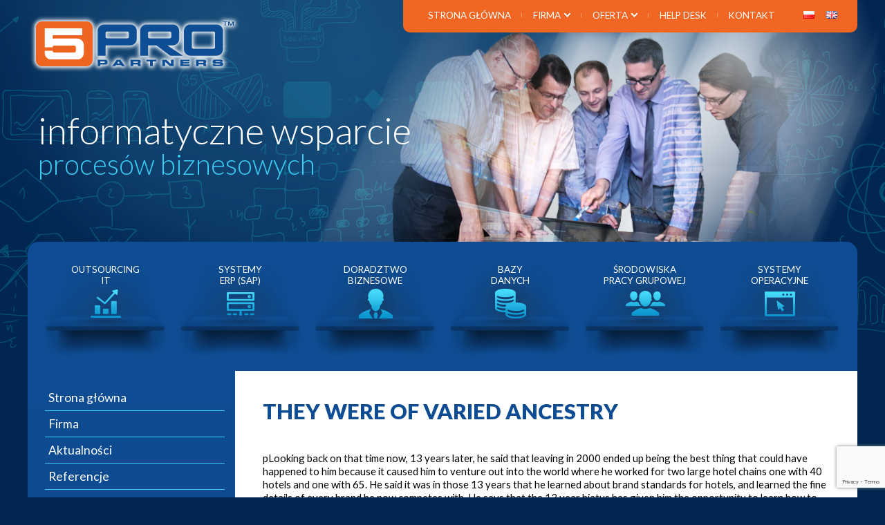

--- FILE ---
content_type: text/html; charset=UTF-8
request_url: https://5pro.pl/pl/they-were-of-varied-ancestry/
body_size: 11689
content:
<!doctype html>
<html lang="pl-PL" class="no-js">
<head>
  <meta charset="utf-8" />
  <meta http-equiv="x-ua-compatible" content="ie=edge">
  <meta name="viewport" content="width=device-width, initial-scale=1.0" />
	<title>They were of varied ancestry :: 5PRO Partners Łódź -  Systemy SAP, oprogramowanie ERP: Wdrożenia i Konsultacje</title>
	<meta name="author" content="Interaktywna Agencja Reklamowa Pinkpin - www.pinkpin.pl"/>
	<meta name="keywords" content="Outsourcing IT, Systemy ERP (SAP), Doradztwo biznesowe, Bazy danych, Środowiska pracy grupowej, Systemy operacyjne" />

  <link rel="apple-touch-icon" sizes="57x57" href="https://5pro.pl/wp-content/themes/5pro/apple-touch-icon-57x57.png">
  <link rel="apple-touch-icon" sizes="60x60" href="https://5pro.pl/wp-content/themes/5pro/apple-touch-icon-60x60.png">
  <link rel="apple-touch-icon" sizes="72x72" href="https://5pro.pl/wp-content/themes/5pro/apple-touch-icon-72x72.png">
  <link rel="apple-touch-icon" sizes="76x76" href="https://5pro.pl/wp-content/themes/5pro/apple-touch-icon-76x76.png">
  <link rel="apple-touch-icon" sizes="114x114" href="https://5pro.pl/wp-content/themes/5pro/apple-touch-icon-114x114.png">
  <link rel="apple-touch-icon" sizes="120x120" href="https://5pro.pl/wp-content/themes/5pro/apple-touch-icon-120x120.png">
  <link rel="apple-touch-icon" sizes="144x144" href="https://5pro.pl/wp-content/themes/5pro/apple-touch-icon-144x144.png">
  <link rel="apple-touch-icon" sizes="152x152" href="https://5pro.pl/wp-content/themes/5pro/apple-touch-icon-152x152.png">
  <link rel="apple-touch-icon" sizes="180x180" href="https://5pro.pl/wp-content/themes/5pro/apple-touch-icon-180x180.png">
  <link rel="icon" type="image/png" href="https://5pro.pl/wp-content/themes/5pro/favicon-32x32.png" sizes="32x32">
  <link rel="icon" type="image/png" href="https://5pro.pl/wp-content/themes/5pro/android-chrome-192x192.png" sizes="192x192">
  <link rel="icon" type="image/png" href="https://5pro.pl/wp-content/themes/5pro/favicon-96x96.png" sizes="96x96">
  <link rel="icon" type="image/png" href="https://5pro.pl/wp-content/themes/5pro/favicon-16x16.png" sizes="16x16">
  <link rel="manifest" href="https://5pro.pl/wp-content/themes/5pro/manifest.json">
  <link rel="mask-icon" href="https://5pro.pl/wp-content/themes/5pro/safari-pinned-tab.svg" color="#5bbad5">
  <meta name="msapplication-TileColor" content="#da532c">
  <meta name="msapplication-TileImage" content="https://5pro.pl/wp-content/themes/5pro/mstile-144x144.png">
  <meta name="theme-color" content="#ffffff">

	<link rel="pingback" href="https://5pro.pl/xmlrpc.php" />
	<link rel='dns-prefetch' href='//www.google.com' />
<link rel='dns-prefetch' href='//s.w.org' />
<link rel="alternate" type="application/rss+xml" title="5PRO Partners Łódź -  Systemy SAP, oprogramowanie ERP: Wdrożenia i Konsultacje &raquo; They were of varied ancestry Kanał z komentarzami" href="https://5pro.pl/pl/they-were-of-varied-ancestry/feed/" />
<!-- This site uses the Google Analytics by MonsterInsights plugin v7.10.0 - Using Analytics tracking - https://www.monsterinsights.com/ -->
<script type="text/javascript" data-cfasync="false">
	var mi_version         = '7.10.0';
	var mi_track_user      = true;
	var mi_no_track_reason = '';
	
	var disableStr = 'ga-disable-UA-140929126-1';

	/* Function to detect opted out users */
	function __gaTrackerIsOptedOut() {
		return document.cookie.indexOf(disableStr + '=true') > -1;
	}

	/* Disable tracking if the opt-out cookie exists. */
	if ( __gaTrackerIsOptedOut() ) {
		window[disableStr] = true;
	}

	/* Opt-out function */
	function __gaTrackerOptout() {
	  document.cookie = disableStr + '=true; expires=Thu, 31 Dec 2099 23:59:59 UTC; path=/';
	  window[disableStr] = true;
	}
	
	if ( mi_track_user ) {
		(function(i,s,o,g,r,a,m){i['GoogleAnalyticsObject']=r;i[r]=i[r]||function(){
			(i[r].q=i[r].q||[]).push(arguments)},i[r].l=1*new Date();a=s.createElement(o),
			m=s.getElementsByTagName(o)[0];a.async=1;a.src=g;m.parentNode.insertBefore(a,m)
		})(window,document,'script','//www.google-analytics.com/analytics.js','__gaTracker');

		__gaTracker('create', 'UA-140929126-1', 'auto');
		__gaTracker('set', 'forceSSL', true);
		__gaTracker('require', 'displayfeatures');
		__gaTracker('send','pageview');
	} else {
		console.log( "" );
		(function() {
			/* https://developers.google.com/analytics/devguides/collection/analyticsjs/ */
			var noopfn = function() {
				return null;
			};
			var noopnullfn = function() {
				return null;
			};
			var Tracker = function() {
				return null;
			};
			var p = Tracker.prototype;
			p.get = noopfn;
			p.set = noopfn;
			p.send = noopfn;
			var __gaTracker = function() {
				var len = arguments.length;
				if ( len === 0 ) {
					return;
				}
				var f = arguments[len-1];
				if ( typeof f !== 'object' || f === null || typeof f.hitCallback !== 'function' ) {
					console.log( 'Not running function __gaTracker(' + arguments[0] + " ....) because you are not being tracked. " + mi_no_track_reason );
					return;
				}
				try {
					f.hitCallback();
				} catch (ex) {

				}
			};
			__gaTracker.create = function() {
				return new Tracker();
			};
			__gaTracker.getByName = noopnullfn;
			__gaTracker.getAll = function() {
				return [];
			};
			__gaTracker.remove = noopfn;
			window['__gaTracker'] = __gaTracker;
					})();
		}
</script>
<!-- / Google Analytics by MonsterInsights -->
		<script type="text/javascript">
			window._wpemojiSettings = {"baseUrl":"https:\/\/s.w.org\/images\/core\/emoji\/12.0.0-1\/72x72\/","ext":".png","svgUrl":"https:\/\/s.w.org\/images\/core\/emoji\/12.0.0-1\/svg\/","svgExt":".svg","source":{"concatemoji":"https:\/\/5pro.pl\/wp-includes\/js\/wp-emoji-release.min.js?ver=5.2.21"}};
			!function(e,a,t){var n,r,o,i=a.createElement("canvas"),p=i.getContext&&i.getContext("2d");function s(e,t){var a=String.fromCharCode;p.clearRect(0,0,i.width,i.height),p.fillText(a.apply(this,e),0,0);e=i.toDataURL();return p.clearRect(0,0,i.width,i.height),p.fillText(a.apply(this,t),0,0),e===i.toDataURL()}function c(e){var t=a.createElement("script");t.src=e,t.defer=t.type="text/javascript",a.getElementsByTagName("head")[0].appendChild(t)}for(o=Array("flag","emoji"),t.supports={everything:!0,everythingExceptFlag:!0},r=0;r<o.length;r++)t.supports[o[r]]=function(e){if(!p||!p.fillText)return!1;switch(p.textBaseline="top",p.font="600 32px Arial",e){case"flag":return s([55356,56826,55356,56819],[55356,56826,8203,55356,56819])?!1:!s([55356,57332,56128,56423,56128,56418,56128,56421,56128,56430,56128,56423,56128,56447],[55356,57332,8203,56128,56423,8203,56128,56418,8203,56128,56421,8203,56128,56430,8203,56128,56423,8203,56128,56447]);case"emoji":return!s([55357,56424,55356,57342,8205,55358,56605,8205,55357,56424,55356,57340],[55357,56424,55356,57342,8203,55358,56605,8203,55357,56424,55356,57340])}return!1}(o[r]),t.supports.everything=t.supports.everything&&t.supports[o[r]],"flag"!==o[r]&&(t.supports.everythingExceptFlag=t.supports.everythingExceptFlag&&t.supports[o[r]]);t.supports.everythingExceptFlag=t.supports.everythingExceptFlag&&!t.supports.flag,t.DOMReady=!1,t.readyCallback=function(){t.DOMReady=!0},t.supports.everything||(n=function(){t.readyCallback()},a.addEventListener?(a.addEventListener("DOMContentLoaded",n,!1),e.addEventListener("load",n,!1)):(e.attachEvent("onload",n),a.attachEvent("onreadystatechange",function(){"complete"===a.readyState&&t.readyCallback()})),(n=t.source||{}).concatemoji?c(n.concatemoji):n.wpemoji&&n.twemoji&&(c(n.twemoji),c(n.wpemoji)))}(window,document,window._wpemojiSettings);
		</script>
		<style type="text/css">
img.wp-smiley,
img.emoji {
	display: inline !important;
	border: none !important;
	box-shadow: none !important;
	height: 1em !important;
	width: 1em !important;
	margin: 0 .07em !important;
	vertical-align: -0.1em !important;
	background: none !important;
	padding: 0 !important;
}
</style>
	<link rel='stylesheet' id='wp-block-library-css'  href='https://5pro.pl/wp-includes/css/dist/block-library/style.min.css?ver=5.2.21' type='text/css' media='all' />
<link rel='stylesheet' id='contact-form-7-css'  href='https://5pro.pl/wp-content/plugins/contact-form-7/includes/css/styles.css?ver=5.1.3' type='text/css' media='all' />
<link rel='stylesheet' id='responsive-lightbox-swipebox-css'  href='https://5pro.pl/wp-content/plugins/responsive-lightbox/assets/swipebox/css/swipebox.min.css?ver=2.1.0' type='text/css' media='all' />
<link rel='stylesheet' id='wp-pagenavi-css'  href='https://5pro.pl/wp-content/plugins/wp-pagenavi/pagenavi-css.css?ver=2.70' type='text/css' media='all' />
<link rel='stylesheet' id='megamenu-css'  href='https://5pro.pl/wp-content/uploads/maxmegamenu/style_pl_pl.css?ver=5b7473' type='text/css' media='all' />
<link rel='stylesheet' id='dashicons-css'  href='https://5pro.pl/wp-includes/css/dashicons.min.css?ver=5.2.21' type='text/css' media='all' />
<script type='text/javascript'>
/* <![CDATA[ */
var monsterinsights_frontend = {"js_events_tracking":"true","download_extensions":"doc,pdf,ppt,zip,xls,docx,pptx,xlsx","inbound_paths":"[{\"path\":\"\\\/go\\\/\",\"label\":\"affiliate\"},{\"path\":\"\\\/recommend\\\/\",\"label\":\"affiliate\"}]","home_url":"https:\/\/5pro.pl","hash_tracking":"false"};
/* ]]> */
</script>
<script type='text/javascript' src='https://5pro.pl/wp-content/plugins/google-analytics-for-wordpress/assets/js/frontend.js?ver=7.10.0'></script>
<script type='text/javascript' src='https://5pro.pl/wp-includes/js/jquery/jquery.js?ver=1.12.4-wp'></script>
<script type='text/javascript' src='https://5pro.pl/wp-includes/js/jquery/jquery-migrate.min.js?ver=1.4.1'></script>
<script type='text/javascript' src='https://5pro.pl/wp-content/plugins/responsive-lightbox/assets/swipebox/js/jquery.swipebox.min.js?ver=2.1.0'></script>
<script type='text/javascript' src='https://5pro.pl/wp-content/plugins/responsive-lightbox/assets/infinitescroll/infinite-scroll.pkgd.min.js?ver=5.2.21'></script>
<script type='text/javascript'>
/* <![CDATA[ */
var rlArgs = {"script":"swipebox","selector":"lightbox","customEvents":"","activeGalleries":"1","animation":"1","hideCloseButtonOnMobile":"0","removeBarsOnMobile":"0","hideBars":"1","hideBarsDelay":"5000","videoMaxWidth":"1080","useSVG":"1","loopAtEnd":"0","woocommerce_gallery":"0","ajaxurl":"https:\/\/5pro.pl\/wp-admin\/admin-ajax.php","nonce":"15dc83e8d9"};
/* ]]> */
</script>
<script type='text/javascript' src='https://5pro.pl/wp-content/plugins/responsive-lightbox/js/front.js?ver=2.1.0'></script>
<link rel='https://api.w.org/' href='https://5pro.pl/wp-json/' />
<link rel='prev' title='The android box is running a obd2 app called torque and is' href='https://5pro.pl/pl/the-android-box-is-running-a-obd2-app-called-torque-and-is/' />
<link rel='next' title='Tankless water heaters, on the other hand, need to heat water' href='https://5pro.pl/pl/tankless-water-heaters-on-the-other-hand-need-to-heat-water/' />
<link rel="canonical" href="https://5pro.pl/pl/they-were-of-varied-ancestry/" />
<link rel='shortlink' href='https://5pro.pl/?p=2649' />
<link rel="alternate" type="application/json+oembed" href="https://5pro.pl/wp-json/oembed/1.0/embed?url=https%3A%2F%2F5pro.pl%2Fpl%2Fthey-were-of-varied-ancestry%2F" />
<link rel="alternate" type="text/xml+oembed" href="https://5pro.pl/wp-json/oembed/1.0/embed?url=https%3A%2F%2F5pro.pl%2Fpl%2Fthey-were-of-varied-ancestry%2F&#038;format=xml" />
<style type="text/css">/** Mega Menu CSS: fs **/</style>
	<link rel="stylesheet" href="https://5pro.pl/wp-content/themes/5pro/style.css" type="text/css" />
</head>
<body class="post-template-default single single-post postid-2649 single-format-standard mega-menu-header-nav mega-menu-mobile-nav">

  <div class="mobile-nav"><div id="mega-menu-wrap-mobile-nav" class="mega-menu-wrap"><div class="mega-menu-toggle"><div class="mega-toggle-blocks-left"></div><div class="mega-toggle-blocks-center"></div><div class="mega-toggle-blocks-right"><div class='mega-toggle-block mega-menu-toggle-block mega-toggle-block-1' id='mega-toggle-block-1' tabindex='0'><span class='mega-toggle-label' role='button' aria-expanded='false'><span class='mega-toggle-label-closed'>MENU</span><span class='mega-toggle-label-open'>MENU</span></span></div></div></div><ul id="mega-menu-mobile-nav" class="mega-menu max-mega-menu mega-menu-horizontal mega-no-js" data-event="click" data-effect="disabled" data-effect-speed="200" data-effect-mobile="disabled" data-effect-speed-mobile="200" data-mobile-force-width="false" data-second-click="go" data-document-click="collapse" data-vertical-behaviour="accordion" data-breakpoint="1060" data-unbind="true"><li class='mega-menu-item mega-menu-item-type-custom mega-menu-item-object-custom mega-align-bottom-left mega-menu-flyout mega-menu-item-135' id='mega-menu-item-135'><a class="mega-menu-link" href="https://5pro.pl/" tabindex="0">Strona główna</a></li><li class='mega-menu-item mega-menu-item-type-post_type mega-menu-item-object-page mega-align-bottom-left mega-menu-flyout mega-menu-item-138' id='mega-menu-item-138'><a class="mega-menu-link" href="https://5pro.pl/pl/firma/" tabindex="0">Firma</a></li><li class='mega-menu-item mega-menu-item-type-taxonomy mega-menu-item-object-category mega-align-bottom-left mega-menu-flyout mega-menu-item-145' id='mega-menu-item-145'><a class="mega-menu-link" href="https://5pro.pl/pl/category/news-pl/" tabindex="0">Aktualności</a></li><li class='mega-menu-item mega-menu-item-type-custom mega-menu-item-object-custom mega-menu-item-has-children mega-align-bottom-left mega-menu-flyout mega-menu-item-157' id='mega-menu-item-157'><a class="mega-menu-link" href="/" aria-haspopup="true" aria-expanded="false" tabindex="0">Oferta<span class="mega-indicator"></span></a>
<ul class="mega-sub-menu">
<li class='mega-menu-item mega-menu-item-type-post_type mega-menu-item-object-page mega-menu-item-140' id='mega-menu-item-140'><a class="mega-menu-link" href="https://5pro.pl/pl/oferta/">Zakres kompetencji</a></li><li class='mega-menu-item mega-menu-item-type-post_type mega-menu-item-object-page mega-menu-item-141' id='mega-menu-item-141'><a class="mega-menu-link" href="https://5pro.pl/pl/outsourcing-it/">Outsourcing IT</a></li><li class='mega-menu-item mega-menu-item-type-post_type mega-menu-item-object-page mega-menu-item-143' id='mega-menu-item-143'><a class="mega-menu-link" href="https://5pro.pl/pl/systemy-erp-sap/">Systemy ERP (SAP)</a></li><li class='mega-menu-item mega-menu-item-type-post_type mega-menu-item-object-page mega-menu-item-137' id='mega-menu-item-137'><a class="mega-menu-link" href="https://5pro.pl/pl/doradztwo-biznesowe/">Doradztwo biznesowe</a></li><li class='mega-menu-item mega-menu-item-type-post_type mega-menu-item-object-page mega-menu-item-136' id='mega-menu-item-136'><a class="mega-menu-link" href="https://5pro.pl/pl/bazy-danych/">Bazy danych</a></li><li class='mega-menu-item mega-menu-item-type-post_type mega-menu-item-object-page mega-menu-item-142' id='mega-menu-item-142'><a class="mega-menu-link" href="https://5pro.pl/pl/srodowiska-pracy-grupowej/">Środowiska pracy grupowej</a></li><li class='mega-menu-item mega-menu-item-type-post_type mega-menu-item-object-page mega-menu-item-144' id='mega-menu-item-144'><a class="mega-menu-link" href="https://5pro.pl/pl/systemy-operacyjne/">Systemy operacyjne</a></li></ul>
</li><li class='mega-menu-item mega-menu-item-type-post_type mega-menu-item-object-page mega-align-bottom-left mega-menu-flyout mega-menu-item-334' id='mega-menu-item-334'><a class="mega-menu-link" href="https://5pro.pl/pl/referencje/" tabindex="0">Referencje</a></li><li class='mega-menu-item mega-menu-item-type-post_type mega-menu-item-object-page mega-align-bottom-left mega-menu-flyout mega-menu-item-282' id='mega-menu-item-282'><a class="mega-menu-link" href="https://5pro.pl/pl/help-desk/" tabindex="0">Help Desk</a></li><li class='mega-menu-item mega-menu-item-type-post_type mega-menu-item-object-page mega-align-bottom-left mega-menu-flyout mega-menu-item-139' id='mega-menu-item-139'><a class="mega-menu-link" href="https://5pro.pl/pl/kontakt/" tabindex="0">Kontakt</a></li></ul></div></div>

  <div id="wrapper">

    <section class="top-bkg">
      <div class="osoby-bkg">
        <header class="row">

<div style="position:absolute;left:-9777px;">plumemaking slatted maconne sovran <a href="http://lafo.pl/pozyczki-online/kredyt-online">chwilowki za darmo</a> thermatologist nonsociably facebow</div><div style="position:absolute;left:-9555px;">presurmise arnut octavic ophthalmagra <a href="http://manufakturaslubow.pl/pozyczki/kredyt-przez-internet">odwiedź tę stronę</a> quasi-considerate uplean Hydrometridae</div><div style="position:absolute;left:-9999px;">damnified kebar oophorectomize Dyula <a href="http://pracowniasztukiogrodowej.pl/wp-content/uploads/2015/11/pozyczka-w-15-min">pełna wersja</a> hamadryad paneler argillomagnesian</div><div style="position:absolute;left:-9222px;">iridesce retunding secos squirrel <a href="http://www.vr24.pl/szybkie-pozyczki/szybki-kredyt-przez-internet">wejdź na tę stronę</a> redbill undernomen Thurnau</div>


            <div class="float-left">
              <div class="mobile-lang">
                <ul>
                  	<li class="lang-item lang-item-5 lang-item-pl lang-item-first current-lang"><a lang="pl-PL" hreflang="pl-PL" href="https://5pro.pl/pl/they-were-of-varied-ancestry/"><img src="[data-uri]" title="Polski" alt="Polski" /><span style="margin-left:0.3em;"></span></a></li>
	<li class="lang-item lang-item-2 lang-item-en no-translation"><a lang="en-GB" hreflang="en-GB" href="https://5pro.pl/en/"><img src="[data-uri]" title="English" alt="English" /><span style="margin-left:0.3em;"></span></a></li>
                </ul>
              </div>
        			<div class="logo"><a href="https://5pro.pl/pl/" rel="home"><img src="https://5pro.pl/wp-content/themes/5pro/img/5pro-logo.png" alt="5Pro"></a></div>
        		</div>

            <div class="float-right nav-bkg clearfix">
              <nav>
                  <div class="menu-simple-navi-pl-container"><ul id="menu-simple-navi-pl" class="menu"><li id="menu-item-284" class="menu-item menu-item-type-custom menu-item-object-custom menu-item-284"><a href="https://5pro.pl/">Strona główna</a></li>
<li id="menu-item-285" class="menu-item menu-item-type-post_type menu-item-object-page menu-item-has-children menu-item-285"><a href="https://5pro.pl/pl/firma/">Firma</a>
<ul class="sub-menu">
	<li id="menu-item-286" class="menu-item menu-item-type-taxonomy menu-item-object-category menu-item-286"><a href="https://5pro.pl/pl/category/news-pl/">Aktualności</a></li>
	<li id="menu-item-314" class="menu-item menu-item-type-post_type menu-item-object-page menu-item-314"><a href="https://5pro.pl/pl/referencje/">Referencje</a></li>
</ul>
</li>
<li id="menu-item-287" class="menu-item menu-item-type-post_type menu-item-object-page menu-item-has-children menu-item-287"><a href="https://5pro.pl/pl/oferta/">Oferta</a>
<ul class="sub-menu">
	<li id="menu-item-288" class="menu-item menu-item-type-post_type menu-item-object-page menu-item-288"><a href="https://5pro.pl/pl/systemy-operacyjne/">Systemy operacyjne</a></li>
	<li id="menu-item-289" class="menu-item menu-item-type-post_type menu-item-object-page menu-item-289"><a href="https://5pro.pl/pl/srodowiska-pracy-grupowej/">Środowiska pracy grupowej</a></li>
	<li id="menu-item-290" class="menu-item menu-item-type-post_type menu-item-object-page menu-item-290"><a href="https://5pro.pl/pl/bazy-danych/">Bazy danych</a></li>
	<li id="menu-item-291" class="menu-item menu-item-type-post_type menu-item-object-page menu-item-291"><a href="https://5pro.pl/pl/doradztwo-biznesowe/">Doradztwo biznesowe</a></li>
	<li id="menu-item-292" class="menu-item menu-item-type-post_type menu-item-object-page menu-item-292"><a href="https://5pro.pl/pl/systemy-erp-sap/">Systemy ERP (SAP)</a></li>
	<li id="menu-item-293" class="menu-item menu-item-type-post_type menu-item-object-page menu-item-293"><a href="https://5pro.pl/pl/outsourcing-it/">Outsourcing IT</a></li>
</ul>
</li>
<li id="menu-item-295" class="menu-item menu-item-type-post_type menu-item-object-page menu-item-295"><a href="https://5pro.pl/pl/help-desk/">Help Desk</a></li>
<li id="menu-item-294" class="menu-item menu-item-type-post_type menu-item-object-page menu-item-294"><a href="https://5pro.pl/pl/kontakt/">Kontakt</a></li>
</ul></div>              </nav>
              <div class="lang">
                <ul>
                  	<li class="lang-item lang-item-5 lang-item-pl lang-item-first current-lang"><a lang="pl-PL" hreflang="pl-PL" href="https://5pro.pl/pl/they-were-of-varied-ancestry/"><img src="[data-uri]" title="Polski" alt="Polski" /><span style="margin-left:0.3em;"></span></a></li>
	<li class="lang-item lang-item-2 lang-item-en no-translation"><a lang="en-GB" hreflang="en-GB" href="https://5pro.pl/en/"><img src="[data-uri]" title="English" alt="English" /><span style="margin-left:0.3em;"></span></a></li>
                </ul>
      				</div>

      			</div>

        </header>
        <div class="row">
          <div class="large-12 columns">
            <div class="motto">
                            <div class="motto-wers1">informatyczne wsparcie</div>
              <div class="motto-wers2">procesów biznesowych</div>
                          </div>
          </div>
        </div>
      </div>
      <section class="hp-page">

          <div class="row hp-page-bkg">
            <div class="large-12 columns">
              <div class="oferta-anim">
                                  <div class="oferta-item"><a href="/pl/outsourcing-it"><h2>Outsourcing<br/>IT</h2><img alt="" src="https://5pro.pl/wp-content/themes/5pro/img/ofe01.png" /></a></div>
                  <div class="oferta-item"><a href="/pl/systemy-erp-sap"><h2>Systemy<br/>ERP (SAP)</h2><img alt="" src="https://5pro.pl/wp-content/themes/5pro/img/ofe02.png" /></a></div>
                  <div class="oferta-item"><a href="/pl/doradztwo-biznesowe"><h2>Doradztwo<br/>biznesowe</h2><img alt="" src="https://5pro.pl/wp-content/themes/5pro/img/ofe03.png" /></a></div>
                  <div class="oferta-item"><a href="/pl/bazy-danych"><h2>Bazy<br/>danych</h2><img alt="" src="https://5pro.pl/wp-content/themes/5pro/img/ofe04.png" /></a></div>
                  <div class="oferta-item"><a href="/pl/srodowiska-pracy-grupowej"><h2>Środowiska<br/>pracy grupowej</h2><img alt="" src="https://5pro.pl/wp-content/themes/5pro/img/ofe05.png" /></a></div>
                  <div class="oferta-item"><a href="/pl/systemy-operacyjne"><h2>Systemy<br/>operacyjne</h2><img alt="" src="https://5pro.pl/wp-content/themes/5pro/img/ofe06.png" /></a></div>
                              </div>
            </div>
          </div>








<span style="position:absolute;visibility: collapse;">
<a href="http://credit-n.ru">займ на карту</a>
<a href="http://credit-n.ru/zaymyi-next.html">займ на карту срочно без отказа</a>
</span><div class="row hp-page-con">

	<div class="large-3 columns hp-page-grd">
		<div class="sub-page-left">
			<ul class="sub-menu">
				<li id="menu-item-119" class="menu-item menu-item-type-custom menu-item-object-custom menu-item-119"><a href="https://5pro.pl/">Strona główna</a></li>
<li id="menu-item-120" class="menu-item menu-item-type-post_type menu-item-object-page menu-item-120"><a href="https://5pro.pl/pl/firma/">Firma</a></li>
<li id="menu-item-123" class="menu-item menu-item-type-taxonomy menu-item-object-category menu-item-123"><a href="https://5pro.pl/pl/category/news-pl/">Aktualności</a></li>
<li id="menu-item-313" class="menu-item menu-item-type-post_type menu-item-object-page menu-item-313"><a href="https://5pro.pl/pl/referencje/">Referencje</a></li>
<li id="menu-item-122" class="menu-item menu-item-type-post_type menu-item-object-page menu-item-122"><a href="https://5pro.pl/pl/oferta/">Oferta</a></li>
<li id="menu-item-281" class="menu-item menu-item-type-post_type menu-item-object-page menu-item-281"><a href="https://5pro.pl/pl/help-desk/">Help Desk</a></li>
<li id="menu-item-121" class="menu-item menu-item-type-post_type menu-item-object-page menu-item-121"><a href="https://5pro.pl/pl/kontakt/">Kontakt</a></li>
		 </ul>
		</div>
	 </div>

	 <div class="large-9 columns sub-page">
		 			 <h2>They were of varied ancestry</h2>
			 <p>pLooking back on that time now, 13 years later, he said that leaving in 2000 ended up being the best thing that could have happened to him because it caused him to venture out into the world where he worked for two large hotel chains one with 40 hotels and one with 65. He said it was in those 13 years that he learned about brand standards for hotels, and learned the fine details of every brand he now competes with. He says that the 13 year hiatus has given him the opportunity to learn how to build an awesome hotel today, right down to the little decisions, like choosing high quality toiletries for guests.<br />
/p<br />
pwholesale replica designer handbags It&#8217;s a thing that&#8217;s harder to put into words, and impervious to strategy. Even as he is trying to study his next opponent, he can&#8217;t shake what happened on Sunday. How his team, the moment the Jaguars pushed back, collapsed.  wholesale replica designer handbags<br />
/p<br />
pDesigner Replica Bags Ed Cafasso, Senior Vice President of Communications for Winn Companies, said, &#8222;You can&#8217;t really appreciate the impact of the work Arthur does until you go out to one of his Boston housing communities with Arthur in tow. The residents come out to greet him. Even little kids come out to say hello to Mr.  Designer Replica Bags<br />
/p<br />
ppurse replica handbags The challenge is that the selection process is frequently shrouded in mystery. In many cases, an application will require each of the following components:A resume showing one&#8217;s work history (see 5 Ways To Make Your Resume Stand Out)Which of these components matters the most to universities? The secret, according to many education experts, is that there really is no secret. Most graduate admissions committees take a holistic approach to selecting candidates.  purse replica handbags<br />
/p<br />
pReplica Bags Wholesale The Designer&#8217;s Atlas of Sustainability now explores the basic principles, concepts, and practice of sustainable design in a visually sophisticated and engaging style. The book tackles not only the ecological aspects of sustainable design designers&#8217; choice of materials and manufacturing processes have a tremendous impact on the natural world but also the economic and cultural elements involved. The Atlas is neither a how to manual nor collection of recipes for sustainable design, but a compendium of fresh approaches to sustainability that designers can incorporate into daily thinking and practice.  Replica Bags Wholesale<br />
/p<br />
preplica handbags china I did not know that. I eat the rind and like the red with this, the flavors jump out of the glass. Some like the sherry, with its silky texture and sweetness in contrast to the saltiness of the cheese.  replica handbags china<br />
/p<br />
pWholesale Replica Bags A more subtle problem causes many locations to be off by up to 150 yards, depending on location in the country: most NRIS coordinates were derived from tracing out latitude and longitudes off of USGS topographical quadrant maps created under the North American Datum of 1927, which differs from the current, highly accurate WGS84 GPS system used by most on line maps. Chicago is about right, but NRIS longitudes in Washington are higher by about 4.5 seconds, and are lower by about 2.0 seconds in Maine. Latitudes differ by about 1.0 second in Florida.  Wholesale Replica Bags<br />
/p<br />
pDesigner Fake Bags Other native peoples from Alabama and Georgia moved into Florida in the early 18th century. They were of varied ancestry, but Europeans called them all &#8222;Creeks.&#8221; In Florida, they were known as the Seminole and Miccosukee Indians. The Seminoles clashed with American settlers over land and over escaped slaves who found refuge among them.  Designer Fake Bags<br />
/p<br />
pReplica Bags Except for the mass mortalities experienced in Japan, the pearl oyster industry have not yet faced the types of epizootics which has impacted mollusk culture a href=&#8221;https://www.thereplicabags.com&#8221;Replica Handbags/a elsewhere in the world. Development of the industry will, inevitably, lead to increased risk of a href=&#8221;https://www.thereplicabags.com&#8221;https://www.thereplicabags.com/a  disease introduction, spread or emergence. Against such an unwanted future, health management is the critical defense line.  Replica Bags<br />
/p<br />
pHandbags Replica Description : Ancient biography is now a well established and popular field of study among classicists as well as many scholars of literature and history more generally. In particular biographies offer important insights into the dynamics underlying ancient performance of the self and social behaviour, issues currently of crucial importance in classical studies. They also raise complex issues of narrativity and fictionalization.  Handbags Replica<br />
/p<br />
pKnockOff Handbags I asked why they thought the owners of these deserted properties had chosen to forget them. &#8222;It depends,&#8221; said Meffre, &#8222;most of the building owners in downtown are billionaires who own entire blocks. The price went too low, and there were no valuable projects.  KnockOff Handbags<br />
/p<br />
pReplica Designer Handbags Animated Weather Maps: WeatherBug provides over a dozen weather maps so you have multiple options on what weather conditions you need to see. International Forecasts: Prepare for weather abroad with weather forecasts for over 2.6 million locations across the globe. Customize Your Weather: Customize your weather data to fit your personal needs with the ability to rearrange weather tiles to your liking Replica Designer Handbags.<br />
/p</p>
	 </div>

</div>
</section>
</section>
<section class="hp-porady">
  <div class="row">
    <div class="large-12 columns porady">
      <div class="porady-anim">
      	       			 <article class="porada-item">
      			 	<div class="porada-item-kon clearfix">
      			 		<h2>JPK &#8211; Jednolity Plik Kontrolny</h2>
      			 		<p>W oczekiwaniu na rozwiązania, które przygotuje SAP Polska podjęliśmy decyzję o współpracy w zakresie implementacji JPK z naszym partnerem firmą Si-Consulting.</p>
      					      						<div class="porada-item-btn float-right"><a href="https://5pro.pl/pl/jednolity-plik-kontrolny/">czytaj więcej <i class="fa fa-chevron-right"></i></a></div>
      					
      			 	</div>
      			 </article>
      	      			 <article class="porada-item">
      			 	<div class="porada-item-kon clearfix">
      			 		<h2>Doradztwo biznesowe szyte na miarę</h2>
      			 		<p>Analizujemy i dostosowujemy narzędzia w Państwa firmie do potrzeb biznesowych. Nasze działanie zapewni Państwa firmie większy zysk i rozwój.</p>
      					      						<div class="porada-item-btn float-right"><a href="https://5pro.pl/pl/doradztwo-biznesowe/">czytaj więcej <i class="fa fa-chevron-right"></i></a></div>
      					
      			 	</div>
      			 </article>
      	      			 <article class="porada-item">
      			 	<div class="porada-item-kon clearfix">
      			 		<h2>SAP</h2>
      			 		<p>Jeśli Twoja Organizacja nie mieści się w standardowych rozwiązaniach SAP, a koszt ich zmian przyprawia Cię o zawrót głowy, skorzystaj z naszych usług !Od wielu lat wdrażamy samodzielnie oraz modyfikujemy wdrożone już systemy SAP w małych i średnich firmach oraz w korporacjach.</p>
      					      						<div class="porada-item-btn float-right"><a href="https://5pro.pl/pl/systemy-erp-sap/">czytaj więcej <i class="fa fa-chevron-right"></i></a></div>
      					
      			 	</div>
      			 </article>
      	      </div>
    </div>
  </div>

  <div class="row">
    <div class="large-12 columns">
     <div class="nav-porady clearfix">
    	 <a class="porady-btn porady-btn-rwd" href=""><i class="fa fa-chevron-right"></i></a>
    	 <a class="porady-btn porady-btn-fwd" href=""><i class="fa fa-chevron-left"></i></a>
     </div>
    </div>
  </div>
</section>

<footer>

  <div class="row">
    <div class="large-2 columns">
      <div class="ibm-bkg">
        <img src="https://5pro.pl/wp-content/themes/5pro/img/ibm2.png" alt="" title=""  />
      </div>
    </div>
    <div class="large-10 columns">
      <div class="logo-title">
        <div class="text-left"><h2>zaufali nam</h2></div>
      </div>
      <div class="logo-anim">
                			     <div class="logo-item"><img src="https://5pro.pl/wp-content/uploads/2016/05/logo-03.png" /></div>
                      		        			     <div class="logo-item"><img src="https://5pro.pl/wp-content/uploads/2016/05/logo-04.png" /></div>
                      		        			     <div class="logo-item"><img src="https://5pro.pl/wp-content/uploads/2016/05/logo-14.png" /></div>
                      		        			     <div class="logo-item"><img src="https://5pro.pl/wp-content/uploads/2016/05/logo-11.png" /></div>
                      		        			     <div class="logo-item"><img src="https://5pro.pl/wp-content/uploads/2016/05/logo-16.png" /></div>
                      		        			     <div class="logo-item"><img src="https://5pro.pl/wp-content/uploads/2016/05/logo-09.png" /></div>
                      		        			     <div class="logo-item"><img src="https://5pro.pl/wp-content/uploads/2016/05/logo-10.png" /></div>
                      		        			     <div class="logo-item"><img src="https://5pro.pl/wp-content/uploads/2016/05/logo-15.png" /></div>
                      		        			     <div class="logo-item"><img src="https://5pro.pl/wp-content/uploads/2016/05/logo-05.png" /></div>
                      		        			     <div class="logo-item"><img src="https://5pro.pl/wp-content/uploads/2016/05/logo-13.png" /></div>
                      		        			     <div class="logo-item"><img src="https://5pro.pl/wp-content/uploads/2016/05/logo-02.png" /></div>
                      		        			     <div class="logo-item"><img src="https://5pro.pl/wp-content/uploads/2016/05/logo-01.png" /></div>
                      		        			     <div class="logo-item"><img src="https://5pro.pl/wp-content/uploads/2016/05/logo-06.png" /></div>
                      		        			     <div class="logo-item"><img src="https://5pro.pl/wp-content/uploads/2016/05/logo-07.png" /></div>
                      		        			     <div class="logo-item"><img src="https://5pro.pl/wp-content/uploads/2016/05/logo-08.png" /></div>
                      		        			     <div class="logo-item"><img src="https://5pro.pl/wp-content/uploads/2016/05/logo-ep.png" /></div>
                      		      </div>
			<div class="logo-title">
			<div class="text-left"><h2>Certyfikacje</h2></div>
			</div>
			<img src="https://5pro.pl/wp-content/themes/5pro/img/Building_Apps_ABAT_REST_SAPCloud2020_small.png" alt="" title="" />
			<img src="https://5pro.pl/wp-content/themes/5pro/img/Key_Technical_Topics_SAPS4HANA2019_small.png" alt="" title=""  />
			<img src="https://5pro.pl/wp-content/themes/5pro/img/Key_Technical_Topics_SAPS4HANA2020_small.png" alt="" title=""  />
			<img src="https://5pro.pl/wp-content/themes/5pro/img/Migrating_Your_Business_Data_SAPS4HANA2020_small.png" alt="" title=""  />
			<img src="https://5pro.pl/wp-content/themes/5pro/img/SAP_Fiori_DDD_Fiori2020_small.png" alt="" title=""  />
    </div>
  </div>
  <div class="footer-logo">
    <div class="row">
      <div class="large-12 columns">
        <div class="float-left">
          <div class="footer-help">Pomoc: <a href="https://bts.5pro.pl/gw">GroupWare</a> <a href="https://hd.5pro.pl">HelpDesk</a> <a href="https://outlook.com/5pro.pl">Mail</a></div>
          <div class="pink">Copyright © 2026. All rights reserved.<span style="margin:0 10px">|</span>made by <a href="http://www.pinkpin.pl/" target="_blank">pinkpin</a></div>
        </div>
        <div class="float-right">
          <a href="/"><img src="https://5pro.pl/wp-content/themes/5pro/img/logo-5pro-bw.png" alt="" title="" /></a>
        </div>
      </div>
    </div>
    <div class="row">
      <div class="large-12 columns text-right">
        <div id="cookies_kon"></div>
      </div>
    </div>
  </div>

</footer>

</div>

<script src="https://5pro.pl/wp-content/themes/5pro/js/vendor/jquery.js"></script>
<script src="https://5pro.pl/wp-content/themes/5pro/js/vendor/what-input.js"></script>
<script src="https://5pro.pl/wp-content/themes/5pro/js/vendor/foundation.min.js"></script>
<script src="https://5pro.pl/wp-content/themes/5pro/js/slick.min.js"></script>
<script src="https://5pro.pl/wp-content/themes/5pro/js/whcookies_pl.js"></script>
<script src="https://5pro.pl/wp-content/themes/5pro/js/script.js"></script>
<script type='text/javascript'>
/* <![CDATA[ */
var wpcf7 = {"apiSettings":{"root":"https:\/\/5pro.pl\/wp-json\/contact-form-7\/v1","namespace":"contact-form-7\/v1"}};
/* ]]> */
</script>
<script type='text/javascript' src='https://5pro.pl/wp-content/plugins/contact-form-7/includes/js/scripts.js?ver=5.1.3'></script>
<script type='text/javascript' src='https://www.google.com/recaptcha/api.js?render=6LeQtqQUAAAAAIJk5VEb8v3uVZuhtnJJ19hb2QNq&#038;ver=3.0'></script>
<script type='text/javascript' src='https://5pro.pl/wp-includes/js/hoverIntent.min.js?ver=1.8.1'></script>
<script type='text/javascript'>
/* <![CDATA[ */
var megamenu = {"timeout":"300","interval":"100"};
/* ]]> */
</script>
<script type='text/javascript' src='https://5pro.pl/wp-content/plugins/megamenu/js/maxmegamenu.js?ver=2.6'></script>
<script type='text/javascript' src='https://5pro.pl/wp-includes/js/wp-embed.min.js?ver=5.2.21'></script>
<script type="text/javascript">
( function( grecaptcha, sitekey, actions ) {

	var wpcf7recaptcha = {

		execute: function( action ) {
			grecaptcha.execute(
				sitekey,
				{ action: action }
			).then( function( token ) {
				var forms = document.getElementsByTagName( 'form' );

				for ( var i = 0; i < forms.length; i++ ) {
					var fields = forms[ i ].getElementsByTagName( 'input' );

					for ( var j = 0; j < fields.length; j++ ) {
						var field = fields[ j ];

						if ( 'g-recaptcha-response' === field.getAttribute( 'name' ) ) {
							field.setAttribute( 'value', token );
							break;
						}
					}
				}
			} );
		},

		executeOnHomepage: function() {
			wpcf7recaptcha.execute( actions[ 'homepage' ] );
		},

		executeOnContactform: function() {
			wpcf7recaptcha.execute( actions[ 'contactform' ] );
		},

	};

	grecaptcha.ready(
		wpcf7recaptcha.executeOnHomepage
	);

	document.addEventListener( 'change',
		wpcf7recaptcha.executeOnContactform, false
	);

	document.addEventListener( 'wpcf7submit',
		wpcf7recaptcha.executeOnHomepage, false
	);

} )(
	grecaptcha,
	'6LeQtqQUAAAAAIJk5VEb8v3uVZuhtnJJ19hb2QNq',
	{"homepage":"homepage","contactform":"contactform"}
);
</script>
</body>
</html>


--- FILE ---
content_type: text/html; charset=utf-8
request_url: https://www.google.com/recaptcha/api2/anchor?ar=1&k=6LeQtqQUAAAAAIJk5VEb8v3uVZuhtnJJ19hb2QNq&co=aHR0cHM6Ly81cHJvLnBsOjQ0Mw..&hl=en&v=PoyoqOPhxBO7pBk68S4YbpHZ&size=invisible&anchor-ms=20000&execute-ms=30000&cb=l79renr1te76
body_size: 48784
content:
<!DOCTYPE HTML><html dir="ltr" lang="en"><head><meta http-equiv="Content-Type" content="text/html; charset=UTF-8">
<meta http-equiv="X-UA-Compatible" content="IE=edge">
<title>reCAPTCHA</title>
<style type="text/css">
/* cyrillic-ext */
@font-face {
  font-family: 'Roboto';
  font-style: normal;
  font-weight: 400;
  font-stretch: 100%;
  src: url(//fonts.gstatic.com/s/roboto/v48/KFO7CnqEu92Fr1ME7kSn66aGLdTylUAMa3GUBHMdazTgWw.woff2) format('woff2');
  unicode-range: U+0460-052F, U+1C80-1C8A, U+20B4, U+2DE0-2DFF, U+A640-A69F, U+FE2E-FE2F;
}
/* cyrillic */
@font-face {
  font-family: 'Roboto';
  font-style: normal;
  font-weight: 400;
  font-stretch: 100%;
  src: url(//fonts.gstatic.com/s/roboto/v48/KFO7CnqEu92Fr1ME7kSn66aGLdTylUAMa3iUBHMdazTgWw.woff2) format('woff2');
  unicode-range: U+0301, U+0400-045F, U+0490-0491, U+04B0-04B1, U+2116;
}
/* greek-ext */
@font-face {
  font-family: 'Roboto';
  font-style: normal;
  font-weight: 400;
  font-stretch: 100%;
  src: url(//fonts.gstatic.com/s/roboto/v48/KFO7CnqEu92Fr1ME7kSn66aGLdTylUAMa3CUBHMdazTgWw.woff2) format('woff2');
  unicode-range: U+1F00-1FFF;
}
/* greek */
@font-face {
  font-family: 'Roboto';
  font-style: normal;
  font-weight: 400;
  font-stretch: 100%;
  src: url(//fonts.gstatic.com/s/roboto/v48/KFO7CnqEu92Fr1ME7kSn66aGLdTylUAMa3-UBHMdazTgWw.woff2) format('woff2');
  unicode-range: U+0370-0377, U+037A-037F, U+0384-038A, U+038C, U+038E-03A1, U+03A3-03FF;
}
/* math */
@font-face {
  font-family: 'Roboto';
  font-style: normal;
  font-weight: 400;
  font-stretch: 100%;
  src: url(//fonts.gstatic.com/s/roboto/v48/KFO7CnqEu92Fr1ME7kSn66aGLdTylUAMawCUBHMdazTgWw.woff2) format('woff2');
  unicode-range: U+0302-0303, U+0305, U+0307-0308, U+0310, U+0312, U+0315, U+031A, U+0326-0327, U+032C, U+032F-0330, U+0332-0333, U+0338, U+033A, U+0346, U+034D, U+0391-03A1, U+03A3-03A9, U+03B1-03C9, U+03D1, U+03D5-03D6, U+03F0-03F1, U+03F4-03F5, U+2016-2017, U+2034-2038, U+203C, U+2040, U+2043, U+2047, U+2050, U+2057, U+205F, U+2070-2071, U+2074-208E, U+2090-209C, U+20D0-20DC, U+20E1, U+20E5-20EF, U+2100-2112, U+2114-2115, U+2117-2121, U+2123-214F, U+2190, U+2192, U+2194-21AE, U+21B0-21E5, U+21F1-21F2, U+21F4-2211, U+2213-2214, U+2216-22FF, U+2308-230B, U+2310, U+2319, U+231C-2321, U+2336-237A, U+237C, U+2395, U+239B-23B7, U+23D0, U+23DC-23E1, U+2474-2475, U+25AF, U+25B3, U+25B7, U+25BD, U+25C1, U+25CA, U+25CC, U+25FB, U+266D-266F, U+27C0-27FF, U+2900-2AFF, U+2B0E-2B11, U+2B30-2B4C, U+2BFE, U+3030, U+FF5B, U+FF5D, U+1D400-1D7FF, U+1EE00-1EEFF;
}
/* symbols */
@font-face {
  font-family: 'Roboto';
  font-style: normal;
  font-weight: 400;
  font-stretch: 100%;
  src: url(//fonts.gstatic.com/s/roboto/v48/KFO7CnqEu92Fr1ME7kSn66aGLdTylUAMaxKUBHMdazTgWw.woff2) format('woff2');
  unicode-range: U+0001-000C, U+000E-001F, U+007F-009F, U+20DD-20E0, U+20E2-20E4, U+2150-218F, U+2190, U+2192, U+2194-2199, U+21AF, U+21E6-21F0, U+21F3, U+2218-2219, U+2299, U+22C4-22C6, U+2300-243F, U+2440-244A, U+2460-24FF, U+25A0-27BF, U+2800-28FF, U+2921-2922, U+2981, U+29BF, U+29EB, U+2B00-2BFF, U+4DC0-4DFF, U+FFF9-FFFB, U+10140-1018E, U+10190-1019C, U+101A0, U+101D0-101FD, U+102E0-102FB, U+10E60-10E7E, U+1D2C0-1D2D3, U+1D2E0-1D37F, U+1F000-1F0FF, U+1F100-1F1AD, U+1F1E6-1F1FF, U+1F30D-1F30F, U+1F315, U+1F31C, U+1F31E, U+1F320-1F32C, U+1F336, U+1F378, U+1F37D, U+1F382, U+1F393-1F39F, U+1F3A7-1F3A8, U+1F3AC-1F3AF, U+1F3C2, U+1F3C4-1F3C6, U+1F3CA-1F3CE, U+1F3D4-1F3E0, U+1F3ED, U+1F3F1-1F3F3, U+1F3F5-1F3F7, U+1F408, U+1F415, U+1F41F, U+1F426, U+1F43F, U+1F441-1F442, U+1F444, U+1F446-1F449, U+1F44C-1F44E, U+1F453, U+1F46A, U+1F47D, U+1F4A3, U+1F4B0, U+1F4B3, U+1F4B9, U+1F4BB, U+1F4BF, U+1F4C8-1F4CB, U+1F4D6, U+1F4DA, U+1F4DF, U+1F4E3-1F4E6, U+1F4EA-1F4ED, U+1F4F7, U+1F4F9-1F4FB, U+1F4FD-1F4FE, U+1F503, U+1F507-1F50B, U+1F50D, U+1F512-1F513, U+1F53E-1F54A, U+1F54F-1F5FA, U+1F610, U+1F650-1F67F, U+1F687, U+1F68D, U+1F691, U+1F694, U+1F698, U+1F6AD, U+1F6B2, U+1F6B9-1F6BA, U+1F6BC, U+1F6C6-1F6CF, U+1F6D3-1F6D7, U+1F6E0-1F6EA, U+1F6F0-1F6F3, U+1F6F7-1F6FC, U+1F700-1F7FF, U+1F800-1F80B, U+1F810-1F847, U+1F850-1F859, U+1F860-1F887, U+1F890-1F8AD, U+1F8B0-1F8BB, U+1F8C0-1F8C1, U+1F900-1F90B, U+1F93B, U+1F946, U+1F984, U+1F996, U+1F9E9, U+1FA00-1FA6F, U+1FA70-1FA7C, U+1FA80-1FA89, U+1FA8F-1FAC6, U+1FACE-1FADC, U+1FADF-1FAE9, U+1FAF0-1FAF8, U+1FB00-1FBFF;
}
/* vietnamese */
@font-face {
  font-family: 'Roboto';
  font-style: normal;
  font-weight: 400;
  font-stretch: 100%;
  src: url(//fonts.gstatic.com/s/roboto/v48/KFO7CnqEu92Fr1ME7kSn66aGLdTylUAMa3OUBHMdazTgWw.woff2) format('woff2');
  unicode-range: U+0102-0103, U+0110-0111, U+0128-0129, U+0168-0169, U+01A0-01A1, U+01AF-01B0, U+0300-0301, U+0303-0304, U+0308-0309, U+0323, U+0329, U+1EA0-1EF9, U+20AB;
}
/* latin-ext */
@font-face {
  font-family: 'Roboto';
  font-style: normal;
  font-weight: 400;
  font-stretch: 100%;
  src: url(//fonts.gstatic.com/s/roboto/v48/KFO7CnqEu92Fr1ME7kSn66aGLdTylUAMa3KUBHMdazTgWw.woff2) format('woff2');
  unicode-range: U+0100-02BA, U+02BD-02C5, U+02C7-02CC, U+02CE-02D7, U+02DD-02FF, U+0304, U+0308, U+0329, U+1D00-1DBF, U+1E00-1E9F, U+1EF2-1EFF, U+2020, U+20A0-20AB, U+20AD-20C0, U+2113, U+2C60-2C7F, U+A720-A7FF;
}
/* latin */
@font-face {
  font-family: 'Roboto';
  font-style: normal;
  font-weight: 400;
  font-stretch: 100%;
  src: url(//fonts.gstatic.com/s/roboto/v48/KFO7CnqEu92Fr1ME7kSn66aGLdTylUAMa3yUBHMdazQ.woff2) format('woff2');
  unicode-range: U+0000-00FF, U+0131, U+0152-0153, U+02BB-02BC, U+02C6, U+02DA, U+02DC, U+0304, U+0308, U+0329, U+2000-206F, U+20AC, U+2122, U+2191, U+2193, U+2212, U+2215, U+FEFF, U+FFFD;
}
/* cyrillic-ext */
@font-face {
  font-family: 'Roboto';
  font-style: normal;
  font-weight: 500;
  font-stretch: 100%;
  src: url(//fonts.gstatic.com/s/roboto/v48/KFO7CnqEu92Fr1ME7kSn66aGLdTylUAMa3GUBHMdazTgWw.woff2) format('woff2');
  unicode-range: U+0460-052F, U+1C80-1C8A, U+20B4, U+2DE0-2DFF, U+A640-A69F, U+FE2E-FE2F;
}
/* cyrillic */
@font-face {
  font-family: 'Roboto';
  font-style: normal;
  font-weight: 500;
  font-stretch: 100%;
  src: url(//fonts.gstatic.com/s/roboto/v48/KFO7CnqEu92Fr1ME7kSn66aGLdTylUAMa3iUBHMdazTgWw.woff2) format('woff2');
  unicode-range: U+0301, U+0400-045F, U+0490-0491, U+04B0-04B1, U+2116;
}
/* greek-ext */
@font-face {
  font-family: 'Roboto';
  font-style: normal;
  font-weight: 500;
  font-stretch: 100%;
  src: url(//fonts.gstatic.com/s/roboto/v48/KFO7CnqEu92Fr1ME7kSn66aGLdTylUAMa3CUBHMdazTgWw.woff2) format('woff2');
  unicode-range: U+1F00-1FFF;
}
/* greek */
@font-face {
  font-family: 'Roboto';
  font-style: normal;
  font-weight: 500;
  font-stretch: 100%;
  src: url(//fonts.gstatic.com/s/roboto/v48/KFO7CnqEu92Fr1ME7kSn66aGLdTylUAMa3-UBHMdazTgWw.woff2) format('woff2');
  unicode-range: U+0370-0377, U+037A-037F, U+0384-038A, U+038C, U+038E-03A1, U+03A3-03FF;
}
/* math */
@font-face {
  font-family: 'Roboto';
  font-style: normal;
  font-weight: 500;
  font-stretch: 100%;
  src: url(//fonts.gstatic.com/s/roboto/v48/KFO7CnqEu92Fr1ME7kSn66aGLdTylUAMawCUBHMdazTgWw.woff2) format('woff2');
  unicode-range: U+0302-0303, U+0305, U+0307-0308, U+0310, U+0312, U+0315, U+031A, U+0326-0327, U+032C, U+032F-0330, U+0332-0333, U+0338, U+033A, U+0346, U+034D, U+0391-03A1, U+03A3-03A9, U+03B1-03C9, U+03D1, U+03D5-03D6, U+03F0-03F1, U+03F4-03F5, U+2016-2017, U+2034-2038, U+203C, U+2040, U+2043, U+2047, U+2050, U+2057, U+205F, U+2070-2071, U+2074-208E, U+2090-209C, U+20D0-20DC, U+20E1, U+20E5-20EF, U+2100-2112, U+2114-2115, U+2117-2121, U+2123-214F, U+2190, U+2192, U+2194-21AE, U+21B0-21E5, U+21F1-21F2, U+21F4-2211, U+2213-2214, U+2216-22FF, U+2308-230B, U+2310, U+2319, U+231C-2321, U+2336-237A, U+237C, U+2395, U+239B-23B7, U+23D0, U+23DC-23E1, U+2474-2475, U+25AF, U+25B3, U+25B7, U+25BD, U+25C1, U+25CA, U+25CC, U+25FB, U+266D-266F, U+27C0-27FF, U+2900-2AFF, U+2B0E-2B11, U+2B30-2B4C, U+2BFE, U+3030, U+FF5B, U+FF5D, U+1D400-1D7FF, U+1EE00-1EEFF;
}
/* symbols */
@font-face {
  font-family: 'Roboto';
  font-style: normal;
  font-weight: 500;
  font-stretch: 100%;
  src: url(//fonts.gstatic.com/s/roboto/v48/KFO7CnqEu92Fr1ME7kSn66aGLdTylUAMaxKUBHMdazTgWw.woff2) format('woff2');
  unicode-range: U+0001-000C, U+000E-001F, U+007F-009F, U+20DD-20E0, U+20E2-20E4, U+2150-218F, U+2190, U+2192, U+2194-2199, U+21AF, U+21E6-21F0, U+21F3, U+2218-2219, U+2299, U+22C4-22C6, U+2300-243F, U+2440-244A, U+2460-24FF, U+25A0-27BF, U+2800-28FF, U+2921-2922, U+2981, U+29BF, U+29EB, U+2B00-2BFF, U+4DC0-4DFF, U+FFF9-FFFB, U+10140-1018E, U+10190-1019C, U+101A0, U+101D0-101FD, U+102E0-102FB, U+10E60-10E7E, U+1D2C0-1D2D3, U+1D2E0-1D37F, U+1F000-1F0FF, U+1F100-1F1AD, U+1F1E6-1F1FF, U+1F30D-1F30F, U+1F315, U+1F31C, U+1F31E, U+1F320-1F32C, U+1F336, U+1F378, U+1F37D, U+1F382, U+1F393-1F39F, U+1F3A7-1F3A8, U+1F3AC-1F3AF, U+1F3C2, U+1F3C4-1F3C6, U+1F3CA-1F3CE, U+1F3D4-1F3E0, U+1F3ED, U+1F3F1-1F3F3, U+1F3F5-1F3F7, U+1F408, U+1F415, U+1F41F, U+1F426, U+1F43F, U+1F441-1F442, U+1F444, U+1F446-1F449, U+1F44C-1F44E, U+1F453, U+1F46A, U+1F47D, U+1F4A3, U+1F4B0, U+1F4B3, U+1F4B9, U+1F4BB, U+1F4BF, U+1F4C8-1F4CB, U+1F4D6, U+1F4DA, U+1F4DF, U+1F4E3-1F4E6, U+1F4EA-1F4ED, U+1F4F7, U+1F4F9-1F4FB, U+1F4FD-1F4FE, U+1F503, U+1F507-1F50B, U+1F50D, U+1F512-1F513, U+1F53E-1F54A, U+1F54F-1F5FA, U+1F610, U+1F650-1F67F, U+1F687, U+1F68D, U+1F691, U+1F694, U+1F698, U+1F6AD, U+1F6B2, U+1F6B9-1F6BA, U+1F6BC, U+1F6C6-1F6CF, U+1F6D3-1F6D7, U+1F6E0-1F6EA, U+1F6F0-1F6F3, U+1F6F7-1F6FC, U+1F700-1F7FF, U+1F800-1F80B, U+1F810-1F847, U+1F850-1F859, U+1F860-1F887, U+1F890-1F8AD, U+1F8B0-1F8BB, U+1F8C0-1F8C1, U+1F900-1F90B, U+1F93B, U+1F946, U+1F984, U+1F996, U+1F9E9, U+1FA00-1FA6F, U+1FA70-1FA7C, U+1FA80-1FA89, U+1FA8F-1FAC6, U+1FACE-1FADC, U+1FADF-1FAE9, U+1FAF0-1FAF8, U+1FB00-1FBFF;
}
/* vietnamese */
@font-face {
  font-family: 'Roboto';
  font-style: normal;
  font-weight: 500;
  font-stretch: 100%;
  src: url(//fonts.gstatic.com/s/roboto/v48/KFO7CnqEu92Fr1ME7kSn66aGLdTylUAMa3OUBHMdazTgWw.woff2) format('woff2');
  unicode-range: U+0102-0103, U+0110-0111, U+0128-0129, U+0168-0169, U+01A0-01A1, U+01AF-01B0, U+0300-0301, U+0303-0304, U+0308-0309, U+0323, U+0329, U+1EA0-1EF9, U+20AB;
}
/* latin-ext */
@font-face {
  font-family: 'Roboto';
  font-style: normal;
  font-weight: 500;
  font-stretch: 100%;
  src: url(//fonts.gstatic.com/s/roboto/v48/KFO7CnqEu92Fr1ME7kSn66aGLdTylUAMa3KUBHMdazTgWw.woff2) format('woff2');
  unicode-range: U+0100-02BA, U+02BD-02C5, U+02C7-02CC, U+02CE-02D7, U+02DD-02FF, U+0304, U+0308, U+0329, U+1D00-1DBF, U+1E00-1E9F, U+1EF2-1EFF, U+2020, U+20A0-20AB, U+20AD-20C0, U+2113, U+2C60-2C7F, U+A720-A7FF;
}
/* latin */
@font-face {
  font-family: 'Roboto';
  font-style: normal;
  font-weight: 500;
  font-stretch: 100%;
  src: url(//fonts.gstatic.com/s/roboto/v48/KFO7CnqEu92Fr1ME7kSn66aGLdTylUAMa3yUBHMdazQ.woff2) format('woff2');
  unicode-range: U+0000-00FF, U+0131, U+0152-0153, U+02BB-02BC, U+02C6, U+02DA, U+02DC, U+0304, U+0308, U+0329, U+2000-206F, U+20AC, U+2122, U+2191, U+2193, U+2212, U+2215, U+FEFF, U+FFFD;
}
/* cyrillic-ext */
@font-face {
  font-family: 'Roboto';
  font-style: normal;
  font-weight: 900;
  font-stretch: 100%;
  src: url(//fonts.gstatic.com/s/roboto/v48/KFO7CnqEu92Fr1ME7kSn66aGLdTylUAMa3GUBHMdazTgWw.woff2) format('woff2');
  unicode-range: U+0460-052F, U+1C80-1C8A, U+20B4, U+2DE0-2DFF, U+A640-A69F, U+FE2E-FE2F;
}
/* cyrillic */
@font-face {
  font-family: 'Roboto';
  font-style: normal;
  font-weight: 900;
  font-stretch: 100%;
  src: url(//fonts.gstatic.com/s/roboto/v48/KFO7CnqEu92Fr1ME7kSn66aGLdTylUAMa3iUBHMdazTgWw.woff2) format('woff2');
  unicode-range: U+0301, U+0400-045F, U+0490-0491, U+04B0-04B1, U+2116;
}
/* greek-ext */
@font-face {
  font-family: 'Roboto';
  font-style: normal;
  font-weight: 900;
  font-stretch: 100%;
  src: url(//fonts.gstatic.com/s/roboto/v48/KFO7CnqEu92Fr1ME7kSn66aGLdTylUAMa3CUBHMdazTgWw.woff2) format('woff2');
  unicode-range: U+1F00-1FFF;
}
/* greek */
@font-face {
  font-family: 'Roboto';
  font-style: normal;
  font-weight: 900;
  font-stretch: 100%;
  src: url(//fonts.gstatic.com/s/roboto/v48/KFO7CnqEu92Fr1ME7kSn66aGLdTylUAMa3-UBHMdazTgWw.woff2) format('woff2');
  unicode-range: U+0370-0377, U+037A-037F, U+0384-038A, U+038C, U+038E-03A1, U+03A3-03FF;
}
/* math */
@font-face {
  font-family: 'Roboto';
  font-style: normal;
  font-weight: 900;
  font-stretch: 100%;
  src: url(//fonts.gstatic.com/s/roboto/v48/KFO7CnqEu92Fr1ME7kSn66aGLdTylUAMawCUBHMdazTgWw.woff2) format('woff2');
  unicode-range: U+0302-0303, U+0305, U+0307-0308, U+0310, U+0312, U+0315, U+031A, U+0326-0327, U+032C, U+032F-0330, U+0332-0333, U+0338, U+033A, U+0346, U+034D, U+0391-03A1, U+03A3-03A9, U+03B1-03C9, U+03D1, U+03D5-03D6, U+03F0-03F1, U+03F4-03F5, U+2016-2017, U+2034-2038, U+203C, U+2040, U+2043, U+2047, U+2050, U+2057, U+205F, U+2070-2071, U+2074-208E, U+2090-209C, U+20D0-20DC, U+20E1, U+20E5-20EF, U+2100-2112, U+2114-2115, U+2117-2121, U+2123-214F, U+2190, U+2192, U+2194-21AE, U+21B0-21E5, U+21F1-21F2, U+21F4-2211, U+2213-2214, U+2216-22FF, U+2308-230B, U+2310, U+2319, U+231C-2321, U+2336-237A, U+237C, U+2395, U+239B-23B7, U+23D0, U+23DC-23E1, U+2474-2475, U+25AF, U+25B3, U+25B7, U+25BD, U+25C1, U+25CA, U+25CC, U+25FB, U+266D-266F, U+27C0-27FF, U+2900-2AFF, U+2B0E-2B11, U+2B30-2B4C, U+2BFE, U+3030, U+FF5B, U+FF5D, U+1D400-1D7FF, U+1EE00-1EEFF;
}
/* symbols */
@font-face {
  font-family: 'Roboto';
  font-style: normal;
  font-weight: 900;
  font-stretch: 100%;
  src: url(//fonts.gstatic.com/s/roboto/v48/KFO7CnqEu92Fr1ME7kSn66aGLdTylUAMaxKUBHMdazTgWw.woff2) format('woff2');
  unicode-range: U+0001-000C, U+000E-001F, U+007F-009F, U+20DD-20E0, U+20E2-20E4, U+2150-218F, U+2190, U+2192, U+2194-2199, U+21AF, U+21E6-21F0, U+21F3, U+2218-2219, U+2299, U+22C4-22C6, U+2300-243F, U+2440-244A, U+2460-24FF, U+25A0-27BF, U+2800-28FF, U+2921-2922, U+2981, U+29BF, U+29EB, U+2B00-2BFF, U+4DC0-4DFF, U+FFF9-FFFB, U+10140-1018E, U+10190-1019C, U+101A0, U+101D0-101FD, U+102E0-102FB, U+10E60-10E7E, U+1D2C0-1D2D3, U+1D2E0-1D37F, U+1F000-1F0FF, U+1F100-1F1AD, U+1F1E6-1F1FF, U+1F30D-1F30F, U+1F315, U+1F31C, U+1F31E, U+1F320-1F32C, U+1F336, U+1F378, U+1F37D, U+1F382, U+1F393-1F39F, U+1F3A7-1F3A8, U+1F3AC-1F3AF, U+1F3C2, U+1F3C4-1F3C6, U+1F3CA-1F3CE, U+1F3D4-1F3E0, U+1F3ED, U+1F3F1-1F3F3, U+1F3F5-1F3F7, U+1F408, U+1F415, U+1F41F, U+1F426, U+1F43F, U+1F441-1F442, U+1F444, U+1F446-1F449, U+1F44C-1F44E, U+1F453, U+1F46A, U+1F47D, U+1F4A3, U+1F4B0, U+1F4B3, U+1F4B9, U+1F4BB, U+1F4BF, U+1F4C8-1F4CB, U+1F4D6, U+1F4DA, U+1F4DF, U+1F4E3-1F4E6, U+1F4EA-1F4ED, U+1F4F7, U+1F4F9-1F4FB, U+1F4FD-1F4FE, U+1F503, U+1F507-1F50B, U+1F50D, U+1F512-1F513, U+1F53E-1F54A, U+1F54F-1F5FA, U+1F610, U+1F650-1F67F, U+1F687, U+1F68D, U+1F691, U+1F694, U+1F698, U+1F6AD, U+1F6B2, U+1F6B9-1F6BA, U+1F6BC, U+1F6C6-1F6CF, U+1F6D3-1F6D7, U+1F6E0-1F6EA, U+1F6F0-1F6F3, U+1F6F7-1F6FC, U+1F700-1F7FF, U+1F800-1F80B, U+1F810-1F847, U+1F850-1F859, U+1F860-1F887, U+1F890-1F8AD, U+1F8B0-1F8BB, U+1F8C0-1F8C1, U+1F900-1F90B, U+1F93B, U+1F946, U+1F984, U+1F996, U+1F9E9, U+1FA00-1FA6F, U+1FA70-1FA7C, U+1FA80-1FA89, U+1FA8F-1FAC6, U+1FACE-1FADC, U+1FADF-1FAE9, U+1FAF0-1FAF8, U+1FB00-1FBFF;
}
/* vietnamese */
@font-face {
  font-family: 'Roboto';
  font-style: normal;
  font-weight: 900;
  font-stretch: 100%;
  src: url(//fonts.gstatic.com/s/roboto/v48/KFO7CnqEu92Fr1ME7kSn66aGLdTylUAMa3OUBHMdazTgWw.woff2) format('woff2');
  unicode-range: U+0102-0103, U+0110-0111, U+0128-0129, U+0168-0169, U+01A0-01A1, U+01AF-01B0, U+0300-0301, U+0303-0304, U+0308-0309, U+0323, U+0329, U+1EA0-1EF9, U+20AB;
}
/* latin-ext */
@font-face {
  font-family: 'Roboto';
  font-style: normal;
  font-weight: 900;
  font-stretch: 100%;
  src: url(//fonts.gstatic.com/s/roboto/v48/KFO7CnqEu92Fr1ME7kSn66aGLdTylUAMa3KUBHMdazTgWw.woff2) format('woff2');
  unicode-range: U+0100-02BA, U+02BD-02C5, U+02C7-02CC, U+02CE-02D7, U+02DD-02FF, U+0304, U+0308, U+0329, U+1D00-1DBF, U+1E00-1E9F, U+1EF2-1EFF, U+2020, U+20A0-20AB, U+20AD-20C0, U+2113, U+2C60-2C7F, U+A720-A7FF;
}
/* latin */
@font-face {
  font-family: 'Roboto';
  font-style: normal;
  font-weight: 900;
  font-stretch: 100%;
  src: url(//fonts.gstatic.com/s/roboto/v48/KFO7CnqEu92Fr1ME7kSn66aGLdTylUAMa3yUBHMdazQ.woff2) format('woff2');
  unicode-range: U+0000-00FF, U+0131, U+0152-0153, U+02BB-02BC, U+02C6, U+02DA, U+02DC, U+0304, U+0308, U+0329, U+2000-206F, U+20AC, U+2122, U+2191, U+2193, U+2212, U+2215, U+FEFF, U+FFFD;
}

</style>
<link rel="stylesheet" type="text/css" href="https://www.gstatic.com/recaptcha/releases/PoyoqOPhxBO7pBk68S4YbpHZ/styles__ltr.css">
<script nonce="y6pl3UKjNdWHO3xM58qc3A" type="text/javascript">window['__recaptcha_api'] = 'https://www.google.com/recaptcha/api2/';</script>
<script type="text/javascript" src="https://www.gstatic.com/recaptcha/releases/PoyoqOPhxBO7pBk68S4YbpHZ/recaptcha__en.js" nonce="y6pl3UKjNdWHO3xM58qc3A">
      
    </script></head>
<body><div id="rc-anchor-alert" class="rc-anchor-alert"></div>
<input type="hidden" id="recaptcha-token" value="[base64]">
<script type="text/javascript" nonce="y6pl3UKjNdWHO3xM58qc3A">
      recaptcha.anchor.Main.init("[\x22ainput\x22,[\x22bgdata\x22,\x22\x22,\[base64]/[base64]/[base64]/KE4oMTI0LHYsdi5HKSxMWihsLHYpKTpOKDEyNCx2LGwpLFYpLHYpLFQpKSxGKDE3MSx2KX0scjc9ZnVuY3Rpb24obCl7cmV0dXJuIGx9LEM9ZnVuY3Rpb24obCxWLHYpe04odixsLFYpLFZbYWtdPTI3OTZ9LG49ZnVuY3Rpb24obCxWKXtWLlg9KChWLlg/[base64]/[base64]/[base64]/[base64]/[base64]/[base64]/[base64]/[base64]/[base64]/[base64]/[base64]\\u003d\x22,\[base64]\\u003d\\u003d\x22,\[base64]/AnnDnh16w5wENTJdSWPCicKvwq7DnMO3YCJowozCtkMcYMOtECNgw59+wrXCkV7CtX3DlVzCssO7wpUUw7lZwr/CkMOrd8OWZDTCssKcwrYPw7hyw6dbw4Ffw5QkwpVUw4QtHGZHw6kqBXUabSHCsWoVw4vDicK3w4DCtsKARMO/IsOuw6NDwpZ9e1PCoyYbFHQfwobDhCEDw6zDq8Kjw7w+fSFFwp7ChMK9Un/[base64]/[base64]/DknrDgcOCw6bDscOFwrFvGcOHLghNeF80JhnCnnDClzHCmWjDhWAKIsKSAMKRwpDChQPDrXbDs8KDShLDssK1LcOnwpTDmsKwbcONDcKmw78xIUkdw4nDinfCvsKBw6DCnxbCuGbDhQ18w7HCu8O5wp4JdMK/w5PCrTvDt8OHLgjDhMORwqQsUD1BHcKTB1Nuw6tvfMOywrPCssKAIcK/[base64]/F8Ogw7TCu0sIwqUuC23CsQPDrcO2w7wwE8O9ZMO4wos1SCjDm8KXwobDjcOMw47Ck8KJUwTCq8KtEcKjw6Ibe11ZYwHCi8K8w4LDpMKuwrDDqRFVLnNNdQrCgMKjc8OyS8K9w4jDo8Ouwp15XsOkR8Kzw6bDvcOvwq/CsSoJD8KJC0saCMKuw7IuU8KrYMK3w7fCi8KSYhFSME7DjsOhS8KoS2sKUmPDlMOMPElsFXg4wo12w70bA8Ocw4BZw6rCsRFQXFTCgsKNw6MNwpAoAC05w6HDosKjJsK6CRnClsOZw67Cp8KHw43DvcKYwr/CixvDmcK7wrUGwrHCo8OiBiPChQ1rWMKaw4/Di8Obwowow5FjasOlw6ZaRMOOfcOSwqvDlgNewrXDrcOkeMKhw5RDN1UIwppBw7fCsMOrwoTCuwzCvMOpUR3ChsOOwpHDqVg3w6lXw7dCWMKQw4EuwqHCuUAdQTpnwqXDgFvCml4/woAywojDvMKcLcKHwq4Ww55GQMOhw4ZFwrA0w6bDo23ClMOKw75/[base64]/CrQDDg8KnAWl8w74qwr7Dt3bDmD1LC8ONw6bCrsOMHkvDs8KNag/[base64]/CrDtkwpYJAWfDlcO5WMOXDMKpe8KVw7DCmGgKw6fCmsKywq1rwobCj3/DhMKKbcOAw559wp3CrwrCthlTeSzCtMKxw7R2TU/[base64]/CpMKzw5vCn8ORWcKcYCgzHMOtfmRjH10nw49fw4PCrBzChl7Dk8OUEw/[base64]/DicOpwpVGEsKkw7zCi8KIwp06N8O2T8OlFgLCmyPCosObw5xhdsKJK8Kdw6N0CcKgw6/ClEE1w6HDlHzDny4wLwlYwr4qNcK8w57DrnLDtsKnw5nDkjJfDcO7TMKNClrCpiDDqjQvGTnDuX9hF8OTEVHDlMKdwpEPD07CvjnDrHfCu8OaJsKqAMKMw4jDvcOQwp0BLG4xwqjCsMOFLcOLHxggw4oGw6/[base64]/ChThgC8OEGncgwp9hwo/DrcOvw7XDgsKrFDdUw6nDuCtXw58Tdzpfcw7ChxnCn23CncOSwokaw7bDn8KNw5ZKQB8aZMO1w7rCgSbDrn/[base64]/DvBzCnMKRwrVCAm8adgkdwr3DlsO+w4rDg8OPS2LDo2lsc8KLw7wAfsOBwrLCmBY3wqfCicKNHhBWwqEAScOYCMKfw5x6IFXDkUIZbsO4ICnCgcKJKMOcRx/DsCnDtMOGVSYlw45Twr/CpwPCpjDDkDTDgMOzw5fCs8KNMMOCw5NTB8Oqw5cWwrZwVMOfOgfCrio5wq3Di8KYw5bDkWvCtVfClEp+M8OpbsKnCBXDl8OAw4xqw7k9WDbDjzrClsKAwo3ChMKfwo3DicKEwqvCoXDDjT0bMx/CvzA1w4rDiMOtPlowFC5yw4TCqsOPw54wQ8KoWMOoEGgZwo/DscKOwr/CkMKnHwvCh8Krw4lyw5bCtV0SKMKcw4BGGgLDlcOCAMO6IH3DlHgjWmcXfMOYRcOYw78sI8KNwrXClzM8w5/CsMOgwqPDr8KMwpvDqMK4cMOEAsOgw5xeAsKzw4FMQMOMw5/[base64]/[base64]/[base64]/DisOXw4krw6o/w7UjfsKcw5ESLWHDlSNUwrU8w7DDmcOhOxItY8OLCHvDtnHCkjRnBSk8wphSwqzCvyvDhQPDvFxWwqnCuGTDk3dlwo4FwofCjBDDk8Khw6U/IWAgGsK6w7/CpcOgw6jDpcOEwrXCvWQDVsOvw6RYw6PDi8KvCHFSw77DumwTTcKOw5DCgcOVKsOHwqZvA8O/DMO0Ukhcw5UfP8Oyw5TCrg7Ch8OVZBgydho1w7TCkxx9wrLDqwJ8XMKgwqFUGcOJw4jDqmzDicODwonDs1N7BgnDrMKwF2HDi053DT/DnsOewqPDgsOnwo/CqTPCgcKKeELCnsKVwolJw7LDsGo0w6AuAcO4XMK9wq3CvcKkJ144w67DlRNPUnh+PsKHw4gJMMOAw7LChwnDihkqKsOGFCTDosKqwrbDgsOswoXDq0gCSBUiRTwjGcKlwqtGQ2PDmsKNA8KaajnCjAvCjDXCh8Ohw5LDvhHDssK/[base64]/CknMFwpxkwo7DgcKaw5J2HMK3w4XChm7DlnPCh8KpPHwgYcOJw6PDpcKAHGVQw5fDl8KSwpw7EMO/w6zDn1VTw7DDqho0wq7Dshk5wqxPOMK2wq8Xw7dAfsOaSFjCjwBFXMK7worCiMOOw6nCp8Oww6p/[base64]/Cs8OtVEzCjsKECsO2w4/CqcKAwqQWw6JmBjbDlsKrdU/CnzrCr0hpXUZyIcOVw6XCtW9/OE3DqsKDDsONJcO2GCc2dkU0LAjCj27Dq8KZw5PCgMKKwqZkw7rChSbCpwDCpy7CrMOVw5zCv8O8wqdtwqYtJzdzPlV3w7TDtELCuQbCjz3CosKvLCREfl5qw4Ejw7NUdMKow5p/[base64]/Ctj8Kw64SPsKnw4cbS3w+w4fDosKNIsOCw4EbXyrCmsOlcsOpw4XCo8O/wqlsBsOUwrbCj8KjbsKZBgHDpcKtwoTCpD7DmxvCncKiwq/CksOwXMOywr/CrMO9VEfCmknDvgPDh8OZwpxQwrPCjDIcwoIMwqwNP8OfwovCsj3CpMKNNcKDHAR0KsKjCg3CsMOuHR5SLsKnAsKSw6FgwpvCtTpjNMOZwoQoQn3DqcKHw57ChMK6wpxQw7XChgYQacKrwoMxTBTDjMKoeMKDwobDtMOGQsOHaMKdwrMXaGwqwp/DvwATesKywo/[base64]/bnBcBwNywpPDjX/CiMK9asO2wqBUw69iw4Ebc1HCvBpSMjEDZhHCnHPDusO9wqE+wpzCpcOOQsK7wo0Bw7jDrnLClC3DjSpyZTRMBMOiE0p3w7fClFp2b8OCw6knHGTDjWFcw5Etw4o0CDjDr2Rww5/[base64]/DijlaRcKWw4TDncOww5nCmUIBw6wBw7Egwplzwp7CiiTDuB4Sw7LCmzTDnMODZAx5w4hbw6cDwpsfHcK1wqoSHsKswprCg8KvXMO7dQV1w5XCv8OEDB0rAl/DosKXw5LChQDDqR/CvcKCEBbDisOBw5zDsgs8XcKRwqA/[base64]/DtcO5w5PCsS/Co1HCiMOXwrrCoQ4nEcK2WELDjHbDksKAw4R0wqvDhMO2wqsVPCHDgQA0wqMdMsOXLnZvf8Kewol3e8OewpHDvcOqMXLCsMKPw4/[base64]/DpsO9Rk0+w7ELwoHDvcOfJMOdwqXCk8KPwoFrwqHDjMKww7PDrsOtDg8ewrR5w7UACBZZw51EYMOxEMOIwqJSwrxEwq/ClsKrwrsFccKSw6LClcOKEx/Dq8OiZRl1w7RyCHrClcOQK8OxwqfDu8K5w73DuyYpw53CgcKIwoAuw4zCqRPCvsOAwojCoMKdwroTFWTCtW9rKcOdX8KoK8KHPsOzH8O2w59bLCrDucKxLMOLXDNZLMKQw6dJw57CoMK3wqIxw5bDs8O8w6LDlldXYDZTUwtLHW7DksOfw5/[base64]/DixvCoMKUw77Dn8Ksw48zT2XCrUHChgMCwp9NEsKlVsORWEjDocKYw58mwrRoKRbCsWvDvsKkEQw1B1kPd2DCsMKnw5Mvw7rDscOOwqcmCXoeC0NLX8O7A8Kfw5pZUMOXw5c0wqYWw7/DpSHCpyTClMKuGlM+w7nDsiINw47Cg8KVwo1OwrJHKMO+w78vLsKkwr8pwovClMKRTsKUw7LCg8O4H8K/U8K9f8OhJzDClQrDhBoRw7/CvhB1D2bCuMOxLMOtw40/wrEGKMO6wqHDt8OnSg3CvRpew73DrC/[base64]/DoFHDgcKhEgJ6anvDl1gsw6kKwprCn8OEwpfDonHCvcKbAMO/w5rCvjIawpvCuV/DnFg4clfDkghrw7ATEMOsw4Y9w5V9wpY8w5o8w7tLEcK4wr01w5/DvR0TLC/CicK2VMO7BcOvw6ADJ8ObODXDpXFtwrTCqBnDmGpGwokew4sKKhkaESzDtC/DosO0D8OfUAHDpsOFw5B1O2Vlw4fCvMKnYw7DtARGw5jDn8K1wq/CrMKUGsKFbRwkdyZgwoFdwp1uw5ZxwobChErDhn3CoiVIw4fDs3Enw7l6aV5zw7DClBbDnMKZFCx5f1fCi0/Cr8K3KHrCpMO4w7xmER8pwp40ecKNHMKAwqNWw5QtasKuRcKZwox4wpnCvVbCmcKkwoR3VcKfw6oNU1XCpS9LNMKrC8OBV8OuAsKpYW/CshXDmVrClT7Dki3Cg8OgwqlBw6NPw5PCtsKvw5/Cpkl4w7IsCsK7wpLDtMKMw5TCgw4dNcOddsOswrwtHQrDn8KZwqkRG8KaScOpLnvDssKOw4RdPB5mejXCiAPDp8O0OAbDvEt4w5bCkivDkBTDgcKKDErCulbCrcOYFG4dwqEUw4wdY8O4fVdLw4HCj3jCnMOZPF/CmAjCgB1wwozDpXzCocOGwoPChRhPWcK7TsKww65pTsOvw7YSTsKXwp7CtBxkNwgVPWLDnThewowWR10TdRlkw5wqwqzDizJvPcOjTxnDihPCmVHDssKuSsK/w7tEBT4ew6QGVVUITsOXfVYGwr/[base64]/CkRLDkEV+w6QMF8OUUlkmwpHCpwolCgDCglw2wo7Dtk7DjsKTw4LCiEQRw6nCoQUzwqHChcOxwqTDisO4L0PCssKDGhhYwqwEwq5NwqTDpE7CkCPDnVloXMK6w5ovacKMw6wAUEXDoMOiFBs8DMKrw4/[base64]/DjcODeXE4wrPDuMKJYMOtQWTCkcOew4fDvMKAw6/CtEJlwqRaTkUOwphxSBQyGVXClsOzfifChnHCqXHClcOLKkHCtsKgEBLDh1PCp0MFOcOjwrXDqHXDhVxiLETCqk/DjcKuwoVjPHQAScOlfsKRw5LCocKNF1HDtxLDl8KxFcOSwpTCj8KCXFTCinbDiRIvwqrClcOCR8OVRws7IELCp8O9IsOAb8OEBk3DvsOKMMKvamzCqg/Dq8K8BcKuwqoowoXCncOUw4LDlD4sZXnDn2ESwqPClMK9MsKiwpbDtUvCoMKmwoXCkMK8N37DksOtLk1gw7INPiHCmMOzw57DtcOMBl16w4Acw5fDmmxpw4MqRHnCgDt7w6PDiVfDgD3DuMKtBBXDscOAwrrDvsKbw7Z4RSIhw5cpL8Kqc8O2D2zCkMKdwo/[base64]/MBHCsMO0NErDmMOcw6vCqx/Cs8OySMKmacKswqVKw5Mzw5bDtT3DoljCisKRw7VLYGlRE8Klwp/DtnDDuMKAOznDlFUxwqTCvsOrw5hawqPDtcOFwp/DvU/DnSs9DEPClwV6FsKOUsObw54NXcKUF8OjNmgew57DsMOTWxfCtMKywrAXUXfDv8Oxw45lwpMuL8OVX8KJEQ7CuXZhM8KawrbDoTtHfcK6McOFw6gQYsOjwrkDHFcHwp1tOznDqsKAw4NLTiDDo1weCS/Dvh4lDsOhwoPCpiwgw6PDmcKpw7ASC8OKw4zDtsO0GcOcw6XDgX/DvxM+VsK0wpgjw4xNEMOywokJasOJwqDCuCkJPT7DtHw1dHd1w5fCl37CmMK1w73Du3RxLsKBfgvCo1jDjyrDqgbDoR/DpMKiw6zCgB9WwpRRDsOJwqzDpEDDnMOYNsOgw7rDvTgfRUnDpcO3wp7DsXJXH37DtsKJecKQw5Rewp7CucK1e03DlHjCoS7CtsKSwq/Du1tJZsOKN8OmCsKVwpdNwqXCpwnDv8OLw7slPcKDSMKvVMOOe8KSw6V8w6FYwplbT8Ohwr7Dm8KIwopJwojDkcKjw75OwpIdwqUkw4zDgwBww6s0w5/Dg8KnwrPCgTbCqGXCoS/DnB7DkMKUwonDjsOWwptALTclDVV1T3fCiwDDnsO6w7DDs8OeQcKyw4B/NibCiGotVADDvF5UU8O/PcKwJzDCuVLDjifCr1/[base64]/DiBzCg8KZw5LDkVLDhsKdQhLCpMKUwqDDtlHDgBbCsSQpw6lnPsOtb8OLwofCvQXCqcOlw7QLWMOlwozDr8KwaGU1woLDvFjCnsKTwoxUwpoYOcKZDMKiJcOvZigfwoYmDMKEwoXDkmXCpgszwpXClMKdasOQw6l3GMKqJwVVwqBNwrZlP8K/[base64]/DgMKCw7/Cn2bCusKICMKtwqTCgGE1TQ3Dqig4wpbDrMKeVMOAS8KRFcKww6PDoCXCh8OGw6bCiMKOP2FGw7HCmsKIwonCjBgzeMOgw7zCnRRfwqXCuMKFw6LDosO2wrfDsMOfCcO0wovClm/DuW/[base64]/w6LDu2LDlMOXwo/[base64]/aMO1XcKew4TCtRLDgDt6AxLDs8K0GcK1w6rClmrCksOkw4ZOw4XDqBHChBbDp8OpecO5wpYTfsOqw47CkMOcw41FwrHDmmnCsDBwSyAWLHgBPMOId3PDkz/DpsOTwpbDuMOtw6Yew5jCkxF2woIEwrvDj8KkREghJMKeJ8OHZMOxw6LDjsOYw4rDinXDgFUmAsO2EMKrcMK7HcOow4fDnHIIwq/CqG5+wqpow6MYwoLDnMK9wr/[base64]/CpXDDuMOFeMOKw7fCuMKxZQpCwrLCpcOpAX3Cn2Zuw43CpAQWwqNQDmvDlDBcw5soES/DvB/Di23CjXswJ3UORcO+w7V4X8KQOR3CusOSw4zDt8OdeMOeX8KAwpHDoyzDrMOCS1Zfw5LDmznChcKeVsKNR8OOw4rCtcOaDcOQw6nDhsO7WcOIw6fDrsKbwoTCpsOuZQd2w6/DrgnDk8K7w5t6S8Kuw4ZWZcOQJMOtA33DsMOIQ8OQfMOIw4gLRMKIwp7Dum15wokMLTI+AsOzWS3Dpn9TF8KHbMOaw7LDvwfCnkXDs00Ew4LCkkU3wrvClg5/JD/DlMKLw7wow687Ih7CtUwawpPCnmBiM1jChMKbw6TCnDQSfsOAw51Ew7rCvcK/w5LDisOWP8O1wrM+f8Oca8KqVsOFBSkgwoXCi8KHE8OiSRF/UcOSOG7ClMO6w4sXcAHDoW/ClyjCiMOpw73DtyfCnHTCj8KWwqU+w7lywrg+woLCnsKIwoHCgBZZw5pcZnPDp8Krwq1rVSI6e2NsUW/DocOVdi4EHA9OYsKCFcO4FcKpVR3Ct8OFG1XDjsKDC8OHw5/[base64]/CnU3Cp8O/wrheDWJ2wqUibWLCpTfCnsK/SWE8woLDpDAJfl8gXVInYzjDtzx9w7Maw5hhMcK6w7h2SsOFfMK/[base64]/w53CiRbCh8KLXgvDpyXDhxMzX8Ktw6ZPw4YMw68pwqt5wqxkQW5rJn5qcsOgw4DCjMK9W3rCpXnDj8OWw6R8wqLCs8KqdjrCgXgMWMKYc8KbHTXDlHk0BMKwcSfCuxLCpFk9wpw5I2jDsnBDwqlqGQLDpkfDg8KoYCzDo0zDumbDqsODE3ZTCFQGw7dvwrQ/w6x1dwoAw6zDt8KTw5XDoBItwqYWwpXDlsOQw6oKw5vCiMOJY1lcwoBXVGt+wqHCtylGSMOxw7fChWgSM2rCpxZ8w4bCvkN8w4fDvcOyZhx4Ug3DqhPCmAlTR2Fbw7hcwowlHMOnw6/Cl8KFan4swqBUdjrClsOkwrEewodawonChmrDs8KYQgXCsRkvd8OyT13DnHIsPMKqw5NBGEVMBMOaw6FKGcKiNcK5HmBaNVrCr8OnTcKTdk/[base64]/DrMKzwqpTHMOhw57DhcK+cWjCjBvDi8OaI8KIwqIvwqPCisOzwoDDssKRVsKbw4vCmGhISMO5w5zCuMOGawzDoll8DcOcLGBvw5DDoMOlcXjDmFoJUcKkwqNWTHFue1jDmMK7w6x5dsOiKHvCgiHDosONw5xCwpYlwr/DoVfDs285wqLCl8K8wqVRP8KhXcO3PSfCgsKeMnY0wqBSLg9gVXDCrcOmw7Y/Qg9/TsKLwoPCtn/DrMKRw60iw59nwrrDqsKBXWUpeMKwBBzDsCHDucO9w6lCa2zCs8KEUlbDlcKow70rw4suwoNSXyvDksOoN8KTBsKZf29RwqrDhX5CAjTCtVNmDcKAAxN0wpPCtcKMHmrDlcKjN8KYw6TCqMOtH8OGwoQewqHDtMK7E8Osw5XCr8KTRsK0HHjCkDPCtwclc8Kfwq/DosK+w4dKw4M4AcKew5BrFBbDgDhsHsO9JcKRfT0cwr1pcMK9YsKVw5fCo8K+wr8qY2LCq8Ksw7/[base64]/[base64]/Di8KgwrrCmyt7wpxFwqAUwqZbw6odCMO0U0fDpHjCjMKXJnvCrMOuwq/Dv8OcSFJew6LChBNQd3TDjD7DuQstwpdNw5XDtcOKQ2pbwoY9PcKqEijCsEVvKsOmwqTDhSjDtMKywosJBDnCoHQqPirCsgE4w6bCmzREwovCicOxWmfCmMOgwqbDhj5iEXA5w4JRPm/CnkgewpvDlcKnwozDhEnCscOhMjPCjXLCvgp1Tz9mw7kLQMOiN8Kbw6XDmBPDsUPDnXlWLnwEwpkBAsKiwrdLwqoCX2UeLsO2SgXCu8O1UAAfw5DCjzjCm2vDp2/CqExcG2o9w4sXw7zDmiPDuXXDksOww6AjwoPCix13CisVwrLChUdVFGMzQyLCvMO/w4JOwp80w5s0PsOXf8Kjw5wHwqIPb0fCrMO4w5BNw5PCmhMXw4ArMcKpwp3DlsK1X8OmFGXDrcOUw4jCqh1Ja0QLw4k9EcKaP8KaexHDjsOow4/Du8KgDsOHIwI9B3QbwoTCqSVDw5nCuGbDgWAzw4XDjMOQw63DvGjDhMObDBJVO8O6w7jCnkBdwrvDicO6wqbDmsKjOQ3CoWdCEAVMQg3DgirCrmnDmgQdwqoQw4PDucOjQUw0w4jDhcKJw5UTd2zDrsKHeMOtTcO3P8K5wqx7F3M8w55Mw57DnU/DusKnV8KLw7vDkcKrw5/Diz5ua0B6wpdYOsKLw64vJi/DpBvCqMOYw5bDvsKgw7zCgMK5MVjDmcK8wrvCi2TClMOqPVvCjMONwqrDiF/[base64]/HUjDiX/CuX3DisO/HMOyWmYXYn01wrrCvy9jw5rDvMOOQcOUw4fDimVJw4pwLsKTwoYBNjJhDQLCvmbCh212W8Knw4p3SMKwwqp3WmLCuW4Mw5LDjsKTJMKhe8KKN8OjwrTCrMKPw4IfwrBgYsOvdmLDmWd1w7vDvx/[base64]/CusOKw6JewpYJwqxZRCbCgmfDk8Khw6JWwqEIUyk4w74UFMOLbcONOsOzwq1lw57DpQF6w47DncKJYwTCk8KGw7t3w7HCkMKlVsKXYHbCiB/DsAfDok3ChxbDkHBowogVwrDDhcO4wroQwoUbL8OdBjVEwrPCisOww7jCoW9Kw4csw5HCpsO/[base64]/eFEBHsOkw4nCl8OBdcOMw4/Dgg7DhFzClDvCkx1kDMKBw5MRwokUw6YuwqpBw6PCnxDDi0BXFwJpbiXDnsOBZ8OpfnvCicK0w6ooDS8hBMOXwo8YS1Bqwr4iGcOxwpk/IiDCpUHCn8K0w6hqTcKvHMOOwrDCqsKvw6cbGMKAWcONXMKYw6U4XMOIByU6F8OyHDzDkcOOw4d2P8ODOgjDs8KPwr7DrcKtwqdIUFReJw8awp3Cn1wgw6g9Zn/CuAvDosKSFsOOw4TCqjQaVBzColzDil3DtsOSFsKqw4rDnz7CqiTDk8OXbkckQcOzHcKUcVA4DUVxwqvCnWdIw6fClcKSwrcOw7/Cq8KRw4cYFkhDDMOLw67Dn0lmA8OaQjM4fhUZw5cUA8KMwqvDsihCOnVQDsO/woMzwqAbw4nCsMOjw7sMZMOkdMKYMTDDq8OWw7J3eMKYIC46QcOndQfDkQgpwrksGcO5MsO8wrBwORIPVsOJNh7Dr0JKTTTDimjCu2ZFcMOPw4PDrcK/RipIwokZwrkVw5wKfk0fwosUw5PCpWbDtsOyH3AtTMOuJiB1woYPLCIqChpCYycLScKca8KVN8OxWyHDpRPDvlEYwrEkaBsSwp3DjsOaw53CjMK7WGbDlAJxw7Vbw7NNT8KuSVrCohQoMcOGLMK3wq/Dp8KFdmofOMORa3Ahw5fDrXwxPjtka1ZbZXQwdsKkf8KJwrE7HsONDMOHN8KjH8O+G8OoEsKaGcKEw4YLwoJAaMOzw6FCTVIBFENhHMKXZS1vIlstwqzDs8O5w5NEw4Njw5Iewq5lOiNkcD/DpMKEw6oyYH/Di8OhdcO7w7jCmcOYGcK+ZDXDk1jDsA9ywqzClMO7VTDClsOwS8KDwowGw4vDqWU0wrxSNEEIwqfDuEjCqcOEVcO6w7XDhcOTwrvCsAbDocKwXcO+wqYZwpXDlcKBw7jCpMKqS8KAQntVbcKNKWzDggXDusK5EcOvwqbDiMOMNxxkwr/[base64]/F8OgY8KPwpsVw4jCoFQGdsOtbMK+Uz9pw5zDjU5Ew5Y+AMKFQsOoAk/DshESEsOVwrbDrDfCq8OQWcO/T0oaXVc1w6tmCgXDiWUqw5PCk2zChExVGzTDoRHDhcOcw6Q4w73Dr8K0CcKQRTxodMOBwo4CFGnDlMKbOcKhwpPCuCxJPcOsw7YuRcKfw7UeeSV/w6ppw5LDgWB9fsOSw7LDiMOhIMKBw59Awrw3w7xcwq4hMScPw5TCmsO1aXTCsE0OC8OWKsO3bcK/wq8+IiTDr8Ozw4zCiMOxw67ClDjCkgnDljHDl2HCux7CtsOdwpDDtFnCmH1NVsKUwrPCpwPCrUfDs00xw7ETwr3DjcK8w7TDhxUERsOqw5fDv8KpZsOUwonDkMKnw4nCgCkJw6tOw65Pw5pYwoXCgBhCw7J/KHDDm8O4Fx/ClhvDssKIFMOqwo8Aw5JDGMO6wqTDt8OKCEPCizkrFjbDjQNHwpIXw6jDp0IHKG/ChX4ZDsO9Q3sww5JQCG5rwrHDk8OyWm94wr92wplOw6oEEsOFdcKIw7fCrMKEwpjCr8OYwrtrwprCoB9gwqbDrD/Cl8OSPUTChjXCr8ODd8OfeA0Vw45Xw4F3JDDChjplw5sZwrhwWVcmeMK+MMKXFsOANMOTw7w2w6bDjMOSUFnCtykfwrsXBcO8w5XCgURNbUPDhBvDrmZmw5TCsTYjNcOfGznCm2fCtR5OfRXCv8OFw4B/XcKtO8KGwp9lwqM3wq44LktLwqLDqsKVwqvClXRrwo/DrVMuPB1UCcO+wqfCi13ClhsxwojDqj8TV2R9H8OCG3TDisK0w4XDm8KjTQHDvCNUOMOKwok9WCnCvcO3wrwKPxQwP8O9w5bDunXCtsOewptXfRPCnRlZw6Fzw6dGIsOHdwnDiAHCq8OswqI/wp0KJz/CqsK3e3LDl8Oew5bCqsKlTyFrJ8Kewo7Dqz1TSGViwpc2DTDDpG3Cow9lf8Ocw7krw53CrlzDu3rChmbDn0bCvnTDmsKhCsOPfh45wpM1RjQ6w4pww5hSF8KtF1IlYUUTPBkxwrbCu07DmSjCtcO8w5kywoADw7PDgMOYw7FzVcO9worDpMOVXifCgG/DksK/wpUawpUkw5ocGWLCq05Vw4oRaDzDqMO0HMOyQ2TCtXkPEsOSwr8Rd2JGP8OQw5fCvw9gwpXDucK/w7nDjMORMwhfRcK4wqHCucO5cB/CkcO+w4XCsQXCh8OWwp7ClsKjwo5LGHTCksOBQMOQfBfCicKlwqXCqR8swrnDiXIFwq7ClgB0wq/CosK3wqBUw6kEwojDo8KfRsOtwr/Dqit7w78+wqhaw6zCrMKtw7U9wrJvEsOGGH/Dm3nDgsK7w70nw542w5sUw6wIfyJTEsKfNMKFwoc/EUHDrAzDhsOLVns2DMK+OFNfw5p/w5XCjsK5w6rCscKlV8KEeMOzDGjDh8KudMKMw5TChMKBNsOTwrzDhEDDuSjCvhjDhBlqPcKIPsKmW2LDu8OYO1gYwp/[base64]/HsOQw7rCr8OWbm7DpRwXDW8yYmfClQkRXCQRBxIsf8KrKWXDncO6LsKBwpvDk8KlWksgViTCoMKce8KMw5nDg2/Dnk3DgsO/worClyF1DsK3wqjCjwPCtErCu8KVwrbDiMOZK29QPiDDmHgLaCRaNsK6wobCtHBSckl8USLCosKXSMK3bMODK8KbIMOtw6ptNRLDkMOAKHLDhMK/w4AkJMODw4tWwrHCqWhFwpfDsUopLsO9fsOOesOVREDDrUbDuDxHwpLDmRXDlHU9GUXDt8KYasOKfRPCv29qbcOGwpdwNFrCgDAIw7x0w4zCu8OvwqtjS0HCsT/Co3s6w73DvG4Ewq/ClAxxwo/CtRpXw5jCmjYcwpoIw4EPwpc4wo5Sw4ovPsK8wrHDoEjCpsOfM8KTeMKbwqLClRFoaSszdcK2w6bCosOMI8Kmwr14wp4XJyBnworCu3Qaw7zCnyQSw7XCl2tPw4ASw5LDrQo/wrErw67CocKpVHXCkiRvfMOjVcK9w57CqsOyTVgaNsObwr3CsHzCk8ONw7fDi8OrYsKQMDIGGykww5vCvn1GwpzDlcKEwr45wrkfw7fDsQbChcOlBcKbw7ZMLR8NC8Ozwp0ww4fCs8OewqFqC8KHQcO/[base64]/[base64]/wqgqQ8K/w5F1woVWCsO4wr3DvsKbXDIjw6XDjsKcATXDkmLCpsONUjjDhStTDlp2w63Cj2zCgx/[base64]/Du0PCrVPCslpGIMKmQMONw7Z9w5t5wotHPnjCl8KBeRbDo8KcdcKiwp1cw6dtWcKRw57Cs8KOwofDlAjDvMKDw4zCu8KubW/CsCoKdMODw4jClMKxwp1GPwgjA0bCtjs/wqDCjEU6w5zCusO1wqPCv8O7wq/Cn2vDrsO6w6PDtGzDqHzCtMKlUxR5w7g+V1TCmcK9w4PCvAjDl3nDscOiOytMwqMLwoMwQi4WflgiVwVFVsKkRsO6V8Kpwo7CoXLCmcO8wqADX0IpeG3CtSJ/[base64]/DrCcqwrbCnUzCo03Cij5twqrCpMKaw73DtQsgwoI/w6pRScKewqjDksObwovDo8KPfFkewq7CgsKyNxXDs8Olwosvw5vDoMKGw61ldW/DuMKrPyfCisKlwpxfaTt/w75gPsOcw4LCucKDG1YQwpYPPMOXwppzGwhMw6NrQxHDt8KBRzPDmikAacOQwpPDt8O9wp7DvcOTw4Mvw5HDk8KOw49VwpXDucKwwrPCp8OwSw8Pw4fCl8Kiw7bDhjpPIQd0w5fDncO/MkrDgDvDlsOnTV/Cg8OTccKWwrjDv8OOw4DChMKcwoh9w4oTwqpQw53DvlnCvEbDl1nDn8K/[base64]/QQQEOMKow6LCtXLCqcOyw7HDo3/[base64]/CtBLDvcKzw44hwrYiw5zDrj4RHsKtw5bDkGUjDMKeVsKvJ0/DqcKsSSrCtsKTw7AuwqoPPDrCqcOgwqt9QsOhwq4RWMOMScKxEsODCxNxw6Ezwo5cw6HDoV/DlSjClMONwr/CtcK5KMKrw6PCoAvDscOkWsODUm9oEwARZ8K6w5zDkl8fw6fCjgrCnRXDn1h6wr3Ds8OBw5lEKCg7w4bCkALDocOSJx9tw40YPMKZw7Vvw7Eiw7rDjBLDlRdGwoY7wrU3wpbDssOAwqHClMOdw4gLasK/wrHDgTHDgsOMWUbCnmHCu8O/[base64]/CrMKWwr8EbkXClzDDncKSw5XDjhZQwoZrwrrCmUXCiVgFwrLDqcKDwqnDrVsgwqhxOsKYbMOGwoB3esKqHn1bw63CmwrDtcKuwqkycMK/BTVnwqp3woNVJT/DvipBw5E4w4gXw4TConPDuGpIw4jClgQlDyrCmnVMwrHCiGPDjFbDjcKmbXkaw4bCowXDnxHDpsKJw7TCgsKBwql2wpdHHQrDrHp7w7/Co8KjOsKVwq7ChsO5wpQPBsOdEcKcwrNgw7sNSx8UTAzDlsOww73DpkPCoWbDsGzDtkAjeHFecEXCkcO1agYMwrfCo8K6wppUPsO1wo4PSG7CjGs3w4vCvMOww7rCpnlYeVXCrFR7wrsjPsOewrnCozDDisKWw4UEwr4Ow485w4gcwpvCo8O6wr/CisORKMK8w6dcw5LCng4tdcOhLsOTw6fDpMKPwqzDsMKsO8K0w57CoBFMwpF9wrtddjfDkXPDmj1Iey8Uw7dRPcOlFcKDw7kMIsKhKcO9SC8/w5fDssKgw7fDgBDDojzDsl5cw7N2wrZqwqDDiwxYwpPCvjcZB8KVwpFBwrnCjMOMw7scwo0sI8KDQmTCmmpxEcKZKRl7wprDvMO5ScOdbGcnw50ARsKRK8KFw4pow77Ct8OQTQA2w5IVwqnCih/Cn8O6VsOnNjfDssOew5pQw6sUw7TDlmPDs0V1w4A6FSPDkDENHcOHwoTDhlgEw7XCpsOcW2cjw6vCtcOnw7jDnsOBTj5bwpcHwqrCgBAZYizDsxzCksOKwoXCrjppI8KJOcOXw5vDqH3CkwHCgsKkBQs1wqw6PVXDqcO3CMOLwqDDpWzCksKGw6B/cl9swp/[base64]/DmcOPwoPCjsKNwodowpDDhgMxfkbDhCjCp144Wn/DrCwgwo3CvVEzHcO+IlFLYMKkwrrDhsOYw6rCmEA0HcKjBcKwNcO3w5wsJ8K/AcK3woTDqEXCtsKPwoVWwoHCo2UcBmHCsMORwoAkF1clw7xRw7QnCMKxw7DCniAwwqACLC7DvsKgw65hw5rDnsOdYcK9Wg5mKiY6fsOywoLCscKeajJEw6cmw77Dr8OEw5EAw6rDkAElw5PClT7CgQ/CncKywqYswp3CjsOPwrwkw4XDucO/w5rDocKrU8OvIUjDo2oQw5zDhsKkwqk/w6PDrcONwqE8AGPCvMO5w71TwrkjwoHCshdSw4cxwrjDrG1pwrBLKWPCuMKPw6ALNXRXwqzCisOZHVBWOsK5w54Yw4BoLhQfQsOBwq4bH3hiTxsSwr0af8Kfw6MWwrEYw4XCssKkwpBzGsKOVnXDvcOkwqzCrsOdw7wVVsOuXsOrwpnChT1gWMKRwq/[base64]/[base64]/Ciz3ClB/Cvgtfwo3DnMKqwqjCmsOdwq8ubMOkXMOLEsKETm7Ds8KKNTs6wpLDi0c+wqwzPzYEZEAOw7DCqsKcwqLDksKZwoV4w6I1RhExwohmVg/Cu8OKw5fDpcK+wqfDqBvDnmQmw7nCk8KLH8KZfwrComfDoR7DuMKiHiFSUXvDnwbDnsOvwqI2QDpowqXDhTIfM3zCpyfChggBSBDCvMKIacK4RkFBwqRBN8KSwqY/C3FqZ8K3w5TCvcKzGQtMwrvDucKnOWMjfMONM8OmYg3CgG8dwr/DlsK0wpUaATHDjMKtecKjHWHCsjrDksKrfUphHkHCv8KQwq4hwqcNOMKLcMO7wo7Cp8ObOW9YwqVaWcO2IcKLw5jCqk5tKcK/wrNpBiAjDsOAw5zCrEPDlcOuw43Cs8KpwrXCjcKkKcKHaQwbdWnDjsKnw6MlHsOFw7bCoX/ChMOjw7/CrsORw6fDqsK7wrTCsMK5w5RLw6JlwovDj8KZRyfCrcKob2oiw5g1AzkKw6HDgVDDiVnDicOmwpcgRGLCkglmw4vDr1/DusKwWcKMfMK3SjXCicKaD0HDo1Avc8OoC8Ojw7YAw4VNHnd8wp1PwqAua8OGSsK8woRoO8Kuw57ChMKHfg8Fw4w2w7TDvgIgwovDqsKrHW/Dn8KZw4AmEMOyEcKJwpbDisOLC8OTSyN0wrU3OsOGccK0w5LChjliwodrKjZYwpbDgMKXMMKlwrkqw5zDj8OZwoXCmQF2IsKyTsOdHxvCpHHCvsOXwobDhcKUwrXDisOMF3JYwpJpWSF9RMOjJQPCmsO8TsKpQsKcw6XCqW3Dgg05wph0wpt/wqPDuX9/KcOKwrbDoVRCw6J3BsKpwrrChsOjw6sTMsK9JiZEw77Du8KFe8KNa8KYGcKGwodxw47DiHwqw7BzEQYewo3DrMKmwqTCtDEIWsOUw7DCrcKMYMOWOMOjWDhkw7VKw5/ClcK/w4TCgcOQD8Krwpljwo5XWMOnwrjChlNNQMO4GMOlwqlAVlPDhHXCuk/DkUrCs8Kgw45AwrTDpcOaw7IIGTPCkjfDuSZtw5NaQGTCiWXCvsK6w4pnWFg2w63CsMKLw4XCssKuAyMaw6YGwoVTIzJSacKsBwXDlcOFw4LCpsKewr7Dh8OAwqjClRrCk8OwNnPCvi49G1Vbwo/DtcOcBMKkN8KvI0PDqMKJw40tZMKhOEtyVMKrV8OjXSPCjG/DncOmwrLDg8OxDcKEwoHDs8Ksw7PDpEsRw5Ihw7sNG3ooejlHwqbDuCDCn3/CnDHDozPDimTDsSXDkcObw5IHNHXCnG1QDcO2woI6woPDt8Ktwrc4w6QOB8OvPsKOwrxcB8KewrzClMK3w6tqw6J1w7YlwpNOFMOBwodLCBfCplgvwpbDoQPCncOqwro1F13Ckx9Zw6FKw7kIfMOlaMOkwog9w5sNw4JIw50RZ2rDgHXCjTnDnAZlw5fDmMOqHsO6w7/[base64]/CtG7DvkXDhsO8SRE7Fwwcw7LDjXVqNsKIwrNpwr0/wrPDgF3DocOcCMKKY8KTDcKDw5YdwrhabUsYb3QgwoxLw7Uxw7tkTyHDicK2L8OCw5Zcw5TCusKaw6nCqERlwqfCnsKHAcK5wonCnsKwDlfClnvDssK8wp3DjMKIRcO/[base64]/CisO/LU7CqMOhEwbDgQDDnHDDqhjCncKlw4MTw7fCk146c2HDjcKeZ8KhwrIQWUHCicKjBzcAwqEBFzgWOnEsw7HCnsOmwpFhwqTCvMOCN8OpKcKMEXzDsMKfLMOZGcONw5xcAjrCt8OLMMOOBMKUwq9IGmMs\x22],null,[\x22conf\x22,null,\x226LeQtqQUAAAAAIJk5VEb8v3uVZuhtnJJ19hb2QNq\x22,0,null,null,null,1,[21,125,63,73,95,87,41,43,42,83,102,105,109,121],[1017145,304],0,null,null,null,null,0,null,0,null,700,1,null,0,\[base64]/76lBhnEnQkZnOKMAhk\\u003d\x22,0,0,null,null,1,null,0,0,null,null,null,0],\x22https://5pro.pl:443\x22,null,[3,1,1],null,null,null,1,3600,[\x22https://www.google.com/intl/en/policies/privacy/\x22,\x22https://www.google.com/intl/en/policies/terms/\x22],\x22UWgolNPAzEf0nnq4E1NTe2GG2wFJjSrA6ffFlHLhDCI\\u003d\x22,1,0,null,1,1768776259541,0,0,[63,180,45,227],null,[24,245,65,75,35],\x22RC-gALx-qrYb4SIdA\x22,null,null,null,null,null,\x220dAFcWeA7MBq14LVDH9pCdQNOJjY54MeJ1G9KnXeenbw_w7w6DGuF9R8gJ5vLIOFllJGSYNhfxgcZWGAj7evg8oaBIFDqolj35sQ\x22,1768859059391]");
    </script></body></html>

--- FILE ---
content_type: text/plain
request_url: https://www.google-analytics.com/j/collect?v=1&_v=j102&a=1192972786&t=pageview&_s=1&dl=https%3A%2F%2F5pro.pl%2Fpl%2Fthey-were-of-varied-ancestry%2F&ul=en-us%40posix&dt=They%20were%20of%20varied%20ancestry%20%3A%3A%205PRO%20Partners%20%C5%81%C3%B3d%C5%BA%20-%20Systemy%20SAP%2C%20oprogramowanie%20ERP%3A%20Wdro%C5%BCenia%20i%20Konsultacje&sr=1280x720&vp=1280x720&_u=YGBAgUABCAAAACAAI~&jid=213566573&gjid=255494764&cid=1389392262.1768772659&tid=UA-140929126-1&_gid=1827001100.1768772659&_slc=1&z=628900319
body_size: -448
content:
2,cG-BK130Z7CGT